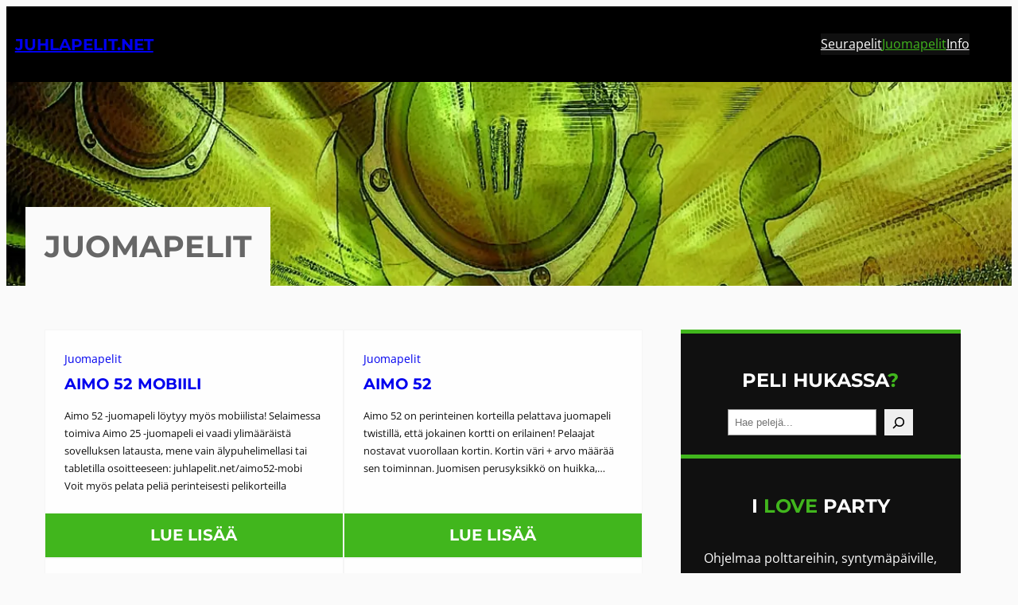

--- FILE ---
content_type: text/html; charset=UTF-8
request_url: https://juhlapelit.net/kategoria/juomapelit/
body_size: 15585
content:
<!DOCTYPE html>
<html dir="ltr" lang="fi" prefix="og: https://ogp.me/ns#">
<head>
	<meta charset="UTF-8" />
	<meta name="viewport" content="width=device-width, initial-scale=1" />

		<!-- All in One SEO 4.8.7 - aioseo.com -->
		<title>Juomapelit | Juhlapelit.net</title>
	<meta name="robots" content="max-image-preview:large" />
	<link rel="canonical" href="https://juhlapelit.net/kategoria/juomapelit/" />
	<link rel="next" href="https://juhlapelit.net/kategoria/juomapelit/page/2/" />
	<meta name="generator" content="All in One SEO (AIOSEO) 4.8.7" />
		<script type="application/ld+json" class="aioseo-schema">
			{"@context":"https:\/\/schema.org","@graph":[{"@type":"BreadcrumbList","@id":"https:\/\/juhlapelit.net\/kategoria\/juomapelit\/#breadcrumblist","itemListElement":[{"@type":"ListItem","@id":"https:\/\/juhlapelit.net#listItem","position":1,"name":"Home","item":"https:\/\/juhlapelit.net","nextItem":{"@type":"ListItem","@id":"https:\/\/juhlapelit.net\/kategoria\/juomapelit\/#listItem","name":"Juomapelit"}},{"@type":"ListItem","@id":"https:\/\/juhlapelit.net\/kategoria\/juomapelit\/#listItem","position":2,"name":"Juomapelit","previousItem":{"@type":"ListItem","@id":"https:\/\/juhlapelit.net#listItem","name":"Home"}}]},{"@type":"CollectionPage","@id":"https:\/\/juhlapelit.net\/kategoria\/juomapelit\/#collectionpage","url":"https:\/\/juhlapelit.net\/kategoria\/juomapelit\/","name":"Juomapelit | Juhlapelit.net","inLanguage":"fi","isPartOf":{"@id":"https:\/\/juhlapelit.net\/#website"},"breadcrumb":{"@id":"https:\/\/juhlapelit.net\/kategoria\/juomapelit\/#breadcrumblist"}},{"@type":"Organization","@id":"https:\/\/juhlapelit.net\/#organization","name":"Juhlapelit.net","description":"Kaikki ideat juhliisi yhdest\u00e4 paikkaa!","url":"https:\/\/juhlapelit.net\/"},{"@type":"WebSite","@id":"https:\/\/juhlapelit.net\/#website","url":"https:\/\/juhlapelit.net\/","name":"Juhlapelit.net","description":"Kaikki ideat juhliisi yhdest\u00e4 paikkaa!","inLanguage":"fi","publisher":{"@id":"https:\/\/juhlapelit.net\/#organization"}}]}
		</script>
		<!-- All in One SEO -->

<!-- Speed of this site is optimised by WP Performance Score Booster plugin v2.2.3 - https://dipakgajjar.com/wp-performance-score-booster/ -->

<link rel="alternate" type="application/rss+xml" title="Juhlapelit.net &raquo; syöte" href="https://juhlapelit.net/feed/" />
<link rel="alternate" type="application/rss+xml" title="Juhlapelit.net &raquo; Juomapelit kategorian RSS-syöte" href="https://juhlapelit.net/kategoria/juomapelit/feed/" />
<style id='wp-block-site-title-inline-css'>
:root :where(.wp-block-site-title a){color:inherit}
</style>
<style id='wp-block-group-inline-css'>
.wp-block-group{box-sizing:border-box}:where(.wp-block-group.wp-block-group-is-layout-constrained){position:relative}
</style>
<style id='wp-block-navigation-link-inline-css'>
.wp-block-navigation .wp-block-navigation-item__label{overflow-wrap:break-word}.wp-block-navigation .wp-block-navigation-item__description{display:none}.link-ui-tools{border-top:1px solid #f0f0f0;padding:8px}.link-ui-block-inserter{padding-top:8px}.link-ui-block-inserter__back{margin-left:8px;text-transform:uppercase}
</style>
<link rel='stylesheet' id='wp-block-navigation-css' href='https://juhlapelit.net/wp-includes/blocks/navigation/style.min.css?ver=6.6.4' media='all' />
<style id='wp-block-query-title-inline-css'>
.wp-block-query-title{box-sizing:border-box}
</style>
<link rel='stylesheet' id='wp-block-cover-css' href='https://juhlapelit.net/wp-includes/blocks/cover/style.min.css?ver=6.6.4' media='all' />
<style id='wp-block-post-terms-inline-css'>
.wp-block-post-terms{box-sizing:border-box}.wp-block-post-terms .wp-block-post-terms__separator{white-space:pre-wrap}
</style>
<style id='wp-block-post-title-inline-css'>
.wp-block-post-title{box-sizing:border-box;word-break:break-word}.wp-block-post-title a{display:inline-block}
</style>
<style id='wp-block-post-excerpt-inline-css'>
:where(.wp-block-post-excerpt){margin-bottom:var(--wp--style--block-gap);margin-top:var(--wp--style--block-gap)}.wp-block-post-excerpt__excerpt{margin-bottom:0;margin-top:0}.wp-block-post-excerpt__more-text{margin-bottom:0;margin-top:var(--wp--style--block-gap)}.wp-block-post-excerpt__more-link{display:inline-block}
</style>
<style id='wp-block-read-more-inline-css'>
.wp-block-read-more{display:block;width:-moz-fit-content;width:fit-content}.wp-block-read-more:where(:not([style*=text-decoration])){text-decoration:none}.wp-block-read-more:where(:not([style*=text-decoration])):active,.wp-block-read-more:where(:not([style*=text-decoration])):focus{text-decoration:none}
</style>
<style id='wp-block-post-template-inline-css'>
.wp-block-post-template{list-style:none;margin-bottom:0;margin-top:0;max-width:100%;padding:0}.wp-block-post-template.is-flex-container{display:flex;flex-direction:row;flex-wrap:wrap;gap:1.25em}.wp-block-post-template.is-flex-container>li{margin:0;width:100%}@media (min-width:600px){.wp-block-post-template.is-flex-container.is-flex-container.columns-2>li{width:calc(50% - .625em)}.wp-block-post-template.is-flex-container.is-flex-container.columns-3>li{width:calc(33.33333% - .83333em)}.wp-block-post-template.is-flex-container.is-flex-container.columns-4>li{width:calc(25% - .9375em)}.wp-block-post-template.is-flex-container.is-flex-container.columns-5>li{width:calc(20% - 1em)}.wp-block-post-template.is-flex-container.is-flex-container.columns-6>li{width:calc(16.66667% - 1.04167em)}}@media (max-width:600px){.wp-block-post-template-is-layout-grid.wp-block-post-template-is-layout-grid.wp-block-post-template-is-layout-grid.wp-block-post-template-is-layout-grid{grid-template-columns:1fr}}.wp-block-post-template-is-layout-constrained>li>.alignright,.wp-block-post-template-is-layout-flow>li>.alignright{float:right;margin-inline-end:0;margin-inline-start:2em}.wp-block-post-template-is-layout-constrained>li>.alignleft,.wp-block-post-template-is-layout-flow>li>.alignleft{float:left;margin-inline-end:2em;margin-inline-start:0}.wp-block-post-template-is-layout-constrained>li>.aligncenter,.wp-block-post-template-is-layout-flow>li>.aligncenter{margin-inline-end:auto;margin-inline-start:auto}
</style>
<style id='wp-block-query-pagination-inline-css'>
.wp-block-query-pagination>.wp-block-query-pagination-next,.wp-block-query-pagination>.wp-block-query-pagination-numbers,.wp-block-query-pagination>.wp-block-query-pagination-previous{margin-bottom:.5em;margin-right:.5em}.wp-block-query-pagination>.wp-block-query-pagination-next:last-child,.wp-block-query-pagination>.wp-block-query-pagination-numbers:last-child,.wp-block-query-pagination>.wp-block-query-pagination-previous:last-child{margin-right:0}.wp-block-query-pagination.is-content-justification-space-between>.wp-block-query-pagination-next:last-of-type{margin-inline-start:auto}.wp-block-query-pagination.is-content-justification-space-between>.wp-block-query-pagination-previous:first-child{margin-inline-end:auto}.wp-block-query-pagination .wp-block-query-pagination-previous-arrow{display:inline-block;margin-right:1ch}.wp-block-query-pagination .wp-block-query-pagination-previous-arrow:not(.is-arrow-chevron){transform:scaleX(1)}.wp-block-query-pagination .wp-block-query-pagination-next-arrow{display:inline-block;margin-left:1ch}.wp-block-query-pagination .wp-block-query-pagination-next-arrow:not(.is-arrow-chevron){transform:scaleX(1)}.wp-block-query-pagination.aligncenter{justify-content:center}
</style>
<style id='wp-block-heading-inline-css'>
h1.has-background,h2.has-background,h3.has-background,h4.has-background,h5.has-background,h6.has-background{padding:1.25em 2.375em}h1.has-text-align-left[style*=writing-mode]:where([style*=vertical-lr]),h1.has-text-align-right[style*=writing-mode]:where([style*=vertical-rl]),h2.has-text-align-left[style*=writing-mode]:where([style*=vertical-lr]),h2.has-text-align-right[style*=writing-mode]:where([style*=vertical-rl]),h3.has-text-align-left[style*=writing-mode]:where([style*=vertical-lr]),h3.has-text-align-right[style*=writing-mode]:where([style*=vertical-rl]),h4.has-text-align-left[style*=writing-mode]:where([style*=vertical-lr]),h4.has-text-align-right[style*=writing-mode]:where([style*=vertical-rl]),h5.has-text-align-left[style*=writing-mode]:where([style*=vertical-lr]),h5.has-text-align-right[style*=writing-mode]:where([style*=vertical-rl]),h6.has-text-align-left[style*=writing-mode]:where([style*=vertical-lr]),h6.has-text-align-right[style*=writing-mode]:where([style*=vertical-rl]){rotate:180deg}
</style>
<style id='wp-block-search-inline-css'>
.wp-block-search__button{margin-left:10px;word-break:normal}.wp-block-search__button.has-icon{line-height:0}.wp-block-search__button svg{height:1.25em;min-height:24px;min-width:24px;width:1.25em;fill:currentColor;vertical-align:text-bottom}:where(.wp-block-search__button){border:1px solid #ccc;padding:6px 10px}.wp-block-search__inside-wrapper{display:flex;flex:auto;flex-wrap:nowrap;max-width:100%}.wp-block-search__label{width:100%}.wp-block-search__input{appearance:none;border:1px solid #949494;flex-grow:1;margin-left:0;margin-right:0;min-width:3rem;padding:8px;text-decoration:unset!important}.wp-block-search.wp-block-search__button-only .wp-block-search__button{flex-shrink:0;margin-left:0;max-width:100%}.wp-block-search.wp-block-search__button-only .wp-block-search__button[aria-expanded=true]{max-width:calc(100% - 100px)}.wp-block-search.wp-block-search__button-only .wp-block-search__inside-wrapper{min-width:0!important;transition-property:width}.wp-block-search.wp-block-search__button-only .wp-block-search__input{flex-basis:100%;transition-duration:.3s}.wp-block-search.wp-block-search__button-only.wp-block-search__searchfield-hidden,.wp-block-search.wp-block-search__button-only.wp-block-search__searchfield-hidden .wp-block-search__inside-wrapper{overflow:hidden}.wp-block-search.wp-block-search__button-only.wp-block-search__searchfield-hidden .wp-block-search__input{border-left-width:0!important;border-right-width:0!important;flex-basis:0;flex-grow:0;margin:0;min-width:0!important;padding-left:0!important;padding-right:0!important;width:0!important}:where(.wp-block-search__input){font-family:inherit;font-size:inherit;font-style:inherit;font-weight:inherit;letter-spacing:inherit;line-height:inherit;text-transform:inherit}:where(.wp-block-search__button-inside .wp-block-search__inside-wrapper){border:1px solid #949494;box-sizing:border-box;padding:4px}:where(.wp-block-search__button-inside .wp-block-search__inside-wrapper) .wp-block-search__input{border:none;border-radius:0;padding:0 4px}:where(.wp-block-search__button-inside .wp-block-search__inside-wrapper) .wp-block-search__input:focus{outline:none}:where(.wp-block-search__button-inside .wp-block-search__inside-wrapper) :where(.wp-block-search__button){padding:4px 8px}.wp-block-search.aligncenter .wp-block-search__inside-wrapper{margin:auto}.wp-block[data-align=right] .wp-block-search.wp-block-search__button-only .wp-block-search__inside-wrapper{float:right}
</style>
<style id='wp-block-paragraph-inline-css'>
.is-small-text{font-size:.875em}.is-regular-text{font-size:1em}.is-large-text{font-size:2.25em}.is-larger-text{font-size:3em}.has-drop-cap:not(:focus):first-letter{float:left;font-size:8.4em;font-style:normal;font-weight:100;line-height:.68;margin:.05em .1em 0 0;text-transform:uppercase}body.rtl .has-drop-cap:not(:focus):first-letter{float:none;margin-left:.1em}p.has-drop-cap.has-background{overflow:hidden}:root :where(p.has-background){padding:1.25em 2.375em}:where(p.has-text-color:not(.has-link-color)) a{color:inherit}p.has-text-align-left[style*="writing-mode:vertical-lr"],p.has-text-align-right[style*="writing-mode:vertical-rl"]{rotate:180deg}
</style>
<style id='wp-block-tag-cloud-inline-css'>
.wp-block-tag-cloud{box-sizing:border-box}.wp-block-tag-cloud.aligncenter{justify-content:center;text-align:center}.wp-block-tag-cloud.alignfull{padding-left:1em;padding-right:1em}.wp-block-tag-cloud a{display:inline-block;margin-right:5px}.wp-block-tag-cloud span{display:inline-block;margin-left:5px;text-decoration:none}:root :where(.wp-block-tag-cloud.is-style-outline){display:flex;flex-wrap:wrap;gap:1ch}:root :where(.wp-block-tag-cloud.is-style-outline a){border:1px solid;font-size:unset!important;margin-right:0;padding:1ch 2ch;text-decoration:none!important}
</style>
<style id='wp-block-columns-inline-css'>
.wp-block-columns{align-items:normal!important;box-sizing:border-box;display:flex;flex-wrap:wrap!important}@media (min-width:782px){.wp-block-columns{flex-wrap:nowrap!important}}.wp-block-columns.are-vertically-aligned-top{align-items:flex-start}.wp-block-columns.are-vertically-aligned-center{align-items:center}.wp-block-columns.are-vertically-aligned-bottom{align-items:flex-end}@media (max-width:781px){.wp-block-columns:not(.is-not-stacked-on-mobile)>.wp-block-column{flex-basis:100%!important}}@media (min-width:782px){.wp-block-columns:not(.is-not-stacked-on-mobile)>.wp-block-column{flex-basis:0;flex-grow:1}.wp-block-columns:not(.is-not-stacked-on-mobile)>.wp-block-column[style*=flex-basis]{flex-grow:0}}.wp-block-columns.is-not-stacked-on-mobile{flex-wrap:nowrap!important}.wp-block-columns.is-not-stacked-on-mobile>.wp-block-column{flex-basis:0;flex-grow:1}.wp-block-columns.is-not-stacked-on-mobile>.wp-block-column[style*=flex-basis]{flex-grow:0}:where(.wp-block-columns){margin-bottom:1.75em}:where(.wp-block-columns.has-background){padding:1.25em 2.375em}.wp-block-column{flex-grow:1;min-width:0;overflow-wrap:break-word;word-break:break-word}.wp-block-column.is-vertically-aligned-top{align-self:flex-start}.wp-block-column.is-vertically-aligned-center{align-self:center}.wp-block-column.is-vertically-aligned-bottom{align-self:flex-end}.wp-block-column.is-vertically-aligned-stretch{align-self:stretch}.wp-block-column.is-vertically-aligned-bottom,.wp-block-column.is-vertically-aligned-center,.wp-block-column.is-vertically-aligned-top{width:100%}
</style>
<style id='wp-block-library-inline-css'>
:root{--wp-admin-theme-color:#007cba;--wp-admin-theme-color--rgb:0,124,186;--wp-admin-theme-color-darker-10:#006ba1;--wp-admin-theme-color-darker-10--rgb:0,107,161;--wp-admin-theme-color-darker-20:#005a87;--wp-admin-theme-color-darker-20--rgb:0,90,135;--wp-admin-border-width-focus:2px;--wp-block-synced-color:#7a00df;--wp-block-synced-color--rgb:122,0,223;--wp-bound-block-color:var(--wp-block-synced-color)}@media (min-resolution:192dpi){:root{--wp-admin-border-width-focus:1.5px}}.wp-element-button{cursor:pointer}:root{--wp--preset--font-size--normal:16px;--wp--preset--font-size--huge:42px}:root .has-very-light-gray-background-color{background-color:#eee}:root .has-very-dark-gray-background-color{background-color:#313131}:root .has-very-light-gray-color{color:#eee}:root .has-very-dark-gray-color{color:#313131}:root .has-vivid-green-cyan-to-vivid-cyan-blue-gradient-background{background:linear-gradient(135deg,#00d084,#0693e3)}:root .has-purple-crush-gradient-background{background:linear-gradient(135deg,#34e2e4,#4721fb 50%,#ab1dfe)}:root .has-hazy-dawn-gradient-background{background:linear-gradient(135deg,#faaca8,#dad0ec)}:root .has-subdued-olive-gradient-background{background:linear-gradient(135deg,#fafae1,#67a671)}:root .has-atomic-cream-gradient-background{background:linear-gradient(135deg,#fdd79a,#004a59)}:root .has-nightshade-gradient-background{background:linear-gradient(135deg,#330968,#31cdcf)}:root .has-midnight-gradient-background{background:linear-gradient(135deg,#020381,#2874fc)}.has-regular-font-size{font-size:1em}.has-larger-font-size{font-size:2.625em}.has-normal-font-size{font-size:var(--wp--preset--font-size--normal)}.has-huge-font-size{font-size:var(--wp--preset--font-size--huge)}.has-text-align-center{text-align:center}.has-text-align-left{text-align:left}.has-text-align-right{text-align:right}#end-resizable-editor-section{display:none}.aligncenter{clear:both}.items-justified-left{justify-content:flex-start}.items-justified-center{justify-content:center}.items-justified-right{justify-content:flex-end}.items-justified-space-between{justify-content:space-between}.screen-reader-text{border:0;clip:rect(1px,1px,1px,1px);clip-path:inset(50%);height:1px;margin:-1px;overflow:hidden;padding:0;position:absolute;width:1px;word-wrap:normal!important}.screen-reader-text:focus{background-color:#ddd;clip:auto!important;clip-path:none;color:#444;display:block;font-size:1em;height:auto;left:5px;line-height:normal;padding:15px 23px 14px;text-decoration:none;top:5px;width:auto;z-index:100000}html :where(.has-border-color){border-style:solid}html :where([style*=border-top-color]){border-top-style:solid}html :where([style*=border-right-color]){border-right-style:solid}html :where([style*=border-bottom-color]){border-bottom-style:solid}html :where([style*=border-left-color]){border-left-style:solid}html :where([style*=border-width]){border-style:solid}html :where([style*=border-top-width]){border-top-style:solid}html :where([style*=border-right-width]){border-right-style:solid}html :where([style*=border-bottom-width]){border-bottom-style:solid}html :where([style*=border-left-width]){border-left-style:solid}html :where(img[class*=wp-image-]){height:auto;max-width:100%}:where(figure){margin:0 0 1em}html :where(.is-position-sticky){--wp-admin--admin-bar--position-offset:var(--wp-admin--admin-bar--height,0px)}@media screen and (max-width:600px){html :where(.is-position-sticky){--wp-admin--admin-bar--position-offset:0px}}
</style>
<style id='global-styles-inline-css'>
:root{--wp--preset--aspect-ratio--square: 1;--wp--preset--aspect-ratio--4-3: 4/3;--wp--preset--aspect-ratio--3-4: 3/4;--wp--preset--aspect-ratio--3-2: 3/2;--wp--preset--aspect-ratio--2-3: 2/3;--wp--preset--aspect-ratio--16-9: 16/9;--wp--preset--aspect-ratio--9-16: 9/16;--wp--preset--color--black: #000000;--wp--preset--color--cyan-bluish-gray: #abb8c3;--wp--preset--color--white: #ffffff;--wp--preset--color--pale-pink: #f78da7;--wp--preset--color--vivid-red: #cf2e2e;--wp--preset--color--luminous-vivid-orange: #ff6900;--wp--preset--color--luminous-vivid-amber: #fcb900;--wp--preset--color--light-green-cyan: #7bdcb5;--wp--preset--color--vivid-green-cyan: #00d084;--wp--preset--color--pale-cyan-blue: #8ed1fc;--wp--preset--color--vivid-cyan-blue: #0693e3;--wp--preset--color--vivid-purple: #9b51e0;--wp--preset--color--base: #101010;--wp--preset--color--contrast: #fefefe;--wp--preset--color--primary: #41b61d;--wp--preset--color--secondary: #666666;--wp--preset--gradient--vivid-cyan-blue-to-vivid-purple: linear-gradient(135deg,rgba(6,147,227,1) 0%,rgb(155,81,224) 100%);--wp--preset--gradient--light-green-cyan-to-vivid-green-cyan: linear-gradient(135deg,rgb(122,220,180) 0%,rgb(0,208,130) 100%);--wp--preset--gradient--luminous-vivid-amber-to-luminous-vivid-orange: linear-gradient(135deg,rgba(252,185,0,1) 0%,rgba(255,105,0,1) 100%);--wp--preset--gradient--luminous-vivid-orange-to-vivid-red: linear-gradient(135deg,rgba(255,105,0,1) 0%,rgb(207,46,46) 100%);--wp--preset--gradient--very-light-gray-to-cyan-bluish-gray: linear-gradient(135deg,rgb(238,238,238) 0%,rgb(169,184,195) 100%);--wp--preset--gradient--cool-to-warm-spectrum: linear-gradient(135deg,rgb(74,234,220) 0%,rgb(151,120,209) 20%,rgb(207,42,186) 40%,rgb(238,44,130) 60%,rgb(251,105,98) 80%,rgb(254,248,76) 100%);--wp--preset--gradient--blush-light-purple: linear-gradient(135deg,rgb(255,206,236) 0%,rgb(152,150,240) 100%);--wp--preset--gradient--blush-bordeaux: linear-gradient(135deg,rgb(254,205,165) 0%,rgb(254,45,45) 50%,rgb(107,0,62) 100%);--wp--preset--gradient--luminous-dusk: linear-gradient(135deg,rgb(255,203,112) 0%,rgb(199,81,192) 50%,rgb(65,88,208) 100%);--wp--preset--gradient--pale-ocean: linear-gradient(135deg,rgb(255,245,203) 0%,rgb(182,227,212) 50%,rgb(51,167,181) 100%);--wp--preset--gradient--electric-grass: linear-gradient(135deg,rgb(202,248,128) 0%,rgb(113,206,126) 100%);--wp--preset--gradient--midnight: linear-gradient(135deg,rgb(2,3,129) 0%,rgb(40,116,252) 100%);--wp--preset--font-size--small: 0.813rem;--wp--preset--font-size--medium: clamp(1.125rem, 1.125rem + ((1vw - 0.2rem) * 0.227), 1.25rem);--wp--preset--font-size--large: clamp(1rem, 1rem + ((1vw - 0.2rem) * 0.455), 1.25rem);--wp--preset--font-size--x-large: clamp(25.014px, 1.563rem + ((1vw - 3.2px) * 1.93), 42px);--wp--preset--font-size--normal: 1rem;--wp--preset--font-size--2-xlarge: clamp(1.25rem, 1.25rem + ((1vw - 0.2rem) * 0.909), 1.75rem);--wp--preset--font-size--3-xlarge: clamp(2rem, 2rem + ((1vw - 0.2rem) * 0.682), 2.375rem);--wp--preset--font-family--system-font: -apple-system, BlinkMacSystemFont, 'Segoe UI', Roboto, Oxygen-Sans, Ubuntu, Cantarell, 'Helvetica Neue', sans-serif;--wp--preset--font-family--base-font: "Open Sans", sans-serif;--wp--preset--font-family--heading-font: Montserrat, sans-serif;--wp--preset--spacing--20: 0.44rem;--wp--preset--spacing--30: 0.67rem;--wp--preset--spacing--40: 1rem;--wp--preset--spacing--50: 1.5rem;--wp--preset--spacing--60: 2.25rem;--wp--preset--spacing--70: 3.38rem;--wp--preset--spacing--80: 5.06rem;--wp--preset--shadow--natural: 6px 6px 9px rgba(0, 0, 0, 0.2);--wp--preset--shadow--deep: 12px 12px 50px rgba(0, 0, 0, 0.4);--wp--preset--shadow--sharp: 6px 6px 0px rgba(0, 0, 0, 0.2);--wp--preset--shadow--outlined: 6px 6px 0px -3px rgba(255, 255, 255, 1), 6px 6px rgba(0, 0, 0, 1);--wp--preset--shadow--crisp: 6px 6px 0px rgba(0, 0, 0, 1);}:root { --wp--style--global--content-size: 720px;--wp--style--global--wide-size: 1200px; }:where(body) { margin: 0; }.wp-site-blocks { padding-top: var(--wp--style--root--padding-top); padding-bottom: var(--wp--style--root--padding-bottom); }.has-global-padding { padding-right: var(--wp--style--root--padding-right); padding-left: var(--wp--style--root--padding-left); }.has-global-padding > .alignfull { margin-right: calc(var(--wp--style--root--padding-right) * -1); margin-left: calc(var(--wp--style--root--padding-left) * -1); }.has-global-padding :where(:not(.alignfull.is-layout-flow) > .has-global-padding:not(.wp-block-block, .alignfull)) { padding-right: 0; padding-left: 0; }.has-global-padding :where(:not(.alignfull.is-layout-flow) > .has-global-padding:not(.wp-block-block, .alignfull)) > .alignfull { margin-left: 0; margin-right: 0; }.wp-site-blocks > .alignleft { float: left; margin-right: 2em; }.wp-site-blocks > .alignright { float: right; margin-left: 2em; }.wp-site-blocks > .aligncenter { justify-content: center; margin-left: auto; margin-right: auto; }:where(.wp-site-blocks) > * { margin-block-start: 1.5rem; margin-block-end: 0; }:where(.wp-site-blocks) > :first-child { margin-block-start: 0; }:where(.wp-site-blocks) > :last-child { margin-block-end: 0; }:root { --wp--style--block-gap: 1.5rem; }:root :where(.is-layout-flow) > :first-child{margin-block-start: 0;}:root :where(.is-layout-flow) > :last-child{margin-block-end: 0;}:root :where(.is-layout-flow) > *{margin-block-start: 1.5rem;margin-block-end: 0;}:root :where(.is-layout-constrained) > :first-child{margin-block-start: 0;}:root :where(.is-layout-constrained) > :last-child{margin-block-end: 0;}:root :where(.is-layout-constrained) > *{margin-block-start: 1.5rem;margin-block-end: 0;}:root :where(.is-layout-flex){gap: 1.5rem;}:root :where(.is-layout-grid){gap: 1.5rem;}.is-layout-flow > .alignleft{float: left;margin-inline-start: 0;margin-inline-end: 2em;}.is-layout-flow > .alignright{float: right;margin-inline-start: 2em;margin-inline-end: 0;}.is-layout-flow > .aligncenter{margin-left: auto !important;margin-right: auto !important;}.is-layout-constrained > .alignleft{float: left;margin-inline-start: 0;margin-inline-end: 2em;}.is-layout-constrained > .alignright{float: right;margin-inline-start: 2em;margin-inline-end: 0;}.is-layout-constrained > .aligncenter{margin-left: auto !important;margin-right: auto !important;}.is-layout-constrained > :where(:not(.alignleft):not(.alignright):not(.alignfull)){max-width: var(--wp--style--global--content-size);margin-left: auto !important;margin-right: auto !important;}.is-layout-constrained > .alignwide{max-width: var(--wp--style--global--wide-size);}body .is-layout-flex{display: flex;}.is-layout-flex{flex-wrap: wrap;align-items: center;}.is-layout-flex > :is(*, div){margin: 0;}body .is-layout-grid{display: grid;}.is-layout-grid > :is(*, div){margin: 0;}body{background-color: #fafafa;color: var(--wp--preset--color--base);font-family: var(--wp--preset--font-family--base-font);line-height: 1.7;--wp--style--root--padding-top: 0px;--wp--style--root--padding-right: 1.5rem;--wp--style--root--padding-bottom: 0px;--wp--style--root--padding-left: 1.5rem;}a:where(:not(.wp-element-button)){color: var(--wp--preset--color--secondary);text-decoration: underline;}:root :where(a:where(:not(.wp-element-button)):hover){color: var(--wp--preset--color--primary);}h1, h2, h3, h4, h5, h6{color: var(--wp--preset--color--secondary);font-family: var(--wp--preset--font-family--heading-font);line-height: 1.35;text-transform: uppercase;}:root :where(.wp-element-button, .wp-block-button__link){background-color: var(--wp--preset--color--primary);border-width: 0;color: var(--wp--preset--color--contrast);font-family: var(--wp--preset--font-family--heading-font);font-size: inherit;letter-spacing: 0.016em;line-height: inherit;padding: calc(0.667em + 2px) calc(1.333em + 2px);text-decoration: none;text-transform: uppercase;}:root :where(.wp-element-caption, .wp-block-audio figcaption, .wp-block-embed figcaption, .wp-block-gallery figcaption, .wp-block-image figcaption, .wp-block-table figcaption, .wp-block-video figcaption){color: var(--wp--preset--color--secondary);}.has-black-color{color: var(--wp--preset--color--black) !important;}.has-cyan-bluish-gray-color{color: var(--wp--preset--color--cyan-bluish-gray) !important;}.has-white-color{color: var(--wp--preset--color--white) !important;}.has-pale-pink-color{color: var(--wp--preset--color--pale-pink) !important;}.has-vivid-red-color{color: var(--wp--preset--color--vivid-red) !important;}.has-luminous-vivid-orange-color{color: var(--wp--preset--color--luminous-vivid-orange) !important;}.has-luminous-vivid-amber-color{color: var(--wp--preset--color--luminous-vivid-amber) !important;}.has-light-green-cyan-color{color: var(--wp--preset--color--light-green-cyan) !important;}.has-vivid-green-cyan-color{color: var(--wp--preset--color--vivid-green-cyan) !important;}.has-pale-cyan-blue-color{color: var(--wp--preset--color--pale-cyan-blue) !important;}.has-vivid-cyan-blue-color{color: var(--wp--preset--color--vivid-cyan-blue) !important;}.has-vivid-purple-color{color: var(--wp--preset--color--vivid-purple) !important;}.has-base-color{color: var(--wp--preset--color--base) !important;}.has-contrast-color{color: var(--wp--preset--color--contrast) !important;}.has-primary-color{color: var(--wp--preset--color--primary) !important;}.has-secondary-color{color: var(--wp--preset--color--secondary) !important;}.has-black-background-color{background-color: var(--wp--preset--color--black) !important;}.has-cyan-bluish-gray-background-color{background-color: var(--wp--preset--color--cyan-bluish-gray) !important;}.has-white-background-color{background-color: var(--wp--preset--color--white) !important;}.has-pale-pink-background-color{background-color: var(--wp--preset--color--pale-pink) !important;}.has-vivid-red-background-color{background-color: var(--wp--preset--color--vivid-red) !important;}.has-luminous-vivid-orange-background-color{background-color: var(--wp--preset--color--luminous-vivid-orange) !important;}.has-luminous-vivid-amber-background-color{background-color: var(--wp--preset--color--luminous-vivid-amber) !important;}.has-light-green-cyan-background-color{background-color: var(--wp--preset--color--light-green-cyan) !important;}.has-vivid-green-cyan-background-color{background-color: var(--wp--preset--color--vivid-green-cyan) !important;}.has-pale-cyan-blue-background-color{background-color: var(--wp--preset--color--pale-cyan-blue) !important;}.has-vivid-cyan-blue-background-color{background-color: var(--wp--preset--color--vivid-cyan-blue) !important;}.has-vivid-purple-background-color{background-color: var(--wp--preset--color--vivid-purple) !important;}.has-base-background-color{background-color: var(--wp--preset--color--base) !important;}.has-contrast-background-color{background-color: var(--wp--preset--color--contrast) !important;}.has-primary-background-color{background-color: var(--wp--preset--color--primary) !important;}.has-secondary-background-color{background-color: var(--wp--preset--color--secondary) !important;}.has-black-border-color{border-color: var(--wp--preset--color--black) !important;}.has-cyan-bluish-gray-border-color{border-color: var(--wp--preset--color--cyan-bluish-gray) !important;}.has-white-border-color{border-color: var(--wp--preset--color--white) !important;}.has-pale-pink-border-color{border-color: var(--wp--preset--color--pale-pink) !important;}.has-vivid-red-border-color{border-color: var(--wp--preset--color--vivid-red) !important;}.has-luminous-vivid-orange-border-color{border-color: var(--wp--preset--color--luminous-vivid-orange) !important;}.has-luminous-vivid-amber-border-color{border-color: var(--wp--preset--color--luminous-vivid-amber) !important;}.has-light-green-cyan-border-color{border-color: var(--wp--preset--color--light-green-cyan) !important;}.has-vivid-green-cyan-border-color{border-color: var(--wp--preset--color--vivid-green-cyan) !important;}.has-pale-cyan-blue-border-color{border-color: var(--wp--preset--color--pale-cyan-blue) !important;}.has-vivid-cyan-blue-border-color{border-color: var(--wp--preset--color--vivid-cyan-blue) !important;}.has-vivid-purple-border-color{border-color: var(--wp--preset--color--vivid-purple) !important;}.has-base-border-color{border-color: var(--wp--preset--color--base) !important;}.has-contrast-border-color{border-color: var(--wp--preset--color--contrast) !important;}.has-primary-border-color{border-color: var(--wp--preset--color--primary) !important;}.has-secondary-border-color{border-color: var(--wp--preset--color--secondary) !important;}.has-vivid-cyan-blue-to-vivid-purple-gradient-background{background: var(--wp--preset--gradient--vivid-cyan-blue-to-vivid-purple) !important;}.has-light-green-cyan-to-vivid-green-cyan-gradient-background{background: var(--wp--preset--gradient--light-green-cyan-to-vivid-green-cyan) !important;}.has-luminous-vivid-amber-to-luminous-vivid-orange-gradient-background{background: var(--wp--preset--gradient--luminous-vivid-amber-to-luminous-vivid-orange) !important;}.has-luminous-vivid-orange-to-vivid-red-gradient-background{background: var(--wp--preset--gradient--luminous-vivid-orange-to-vivid-red) !important;}.has-very-light-gray-to-cyan-bluish-gray-gradient-background{background: var(--wp--preset--gradient--very-light-gray-to-cyan-bluish-gray) !important;}.has-cool-to-warm-spectrum-gradient-background{background: var(--wp--preset--gradient--cool-to-warm-spectrum) !important;}.has-blush-light-purple-gradient-background{background: var(--wp--preset--gradient--blush-light-purple) !important;}.has-blush-bordeaux-gradient-background{background: var(--wp--preset--gradient--blush-bordeaux) !important;}.has-luminous-dusk-gradient-background{background: var(--wp--preset--gradient--luminous-dusk) !important;}.has-pale-ocean-gradient-background{background: var(--wp--preset--gradient--pale-ocean) !important;}.has-electric-grass-gradient-background{background: var(--wp--preset--gradient--electric-grass) !important;}.has-midnight-gradient-background{background: var(--wp--preset--gradient--midnight) !important;}.has-small-font-size{font-size: var(--wp--preset--font-size--small) !important;}.has-medium-font-size{font-size: var(--wp--preset--font-size--medium) !important;}.has-large-font-size{font-size: var(--wp--preset--font-size--large) !important;}.has-x-large-font-size{font-size: var(--wp--preset--font-size--x-large) !important;}.has-normal-font-size{font-size: var(--wp--preset--font-size--normal) !important;}.has-2-xlarge-font-size{font-size: var(--wp--preset--font-size--2-xlarge) !important;}.has-3-xlarge-font-size{font-size: var(--wp--preset--font-size--3-xlarge) !important;}.has-system-font-font-family{font-family: var(--wp--preset--font-family--system-font) !important;}.has-base-font-font-family{font-family: var(--wp--preset--font-family--base-font) !important;}.has-heading-font-font-family{font-family: var(--wp--preset--font-family--heading-font) !important;}
:root :where(.wp-block-heading a:where(:not(.wp-element-button))){text-decoration: none;}
:root :where(.wp-block-navigation){text-transform: uppercase;}:root :where(.wp-block-navigation-is-layout-flow) > :first-child{margin-block-start: 0;}:root :where(.wp-block-navigation-is-layout-flow) > :last-child{margin-block-end: 0;}:root :where(.wp-block-navigation-is-layout-flow) > *{margin-block-start: var(--wp--preset--spacing--60);margin-block-end: 0;}:root :where(.wp-block-navigation-is-layout-constrained) > :first-child{margin-block-start: 0;}:root :where(.wp-block-navigation-is-layout-constrained) > :last-child{margin-block-end: 0;}:root :where(.wp-block-navigation-is-layout-constrained) > *{margin-block-start: var(--wp--preset--spacing--60);margin-block-end: 0;}:root :where(.wp-block-navigation-is-layout-flex){gap: var(--wp--preset--spacing--60);}:root :where(.wp-block-navigation-is-layout-grid){gap: var(--wp--preset--spacing--60);}
:root :where(.wp-block-post-excerpt){font-size: var(--wp--preset--font-size--normal);}
:root :where(.wp-block-post-excerpt a:where(:not(.wp-element-button))){color: var(--wp--preset--color--primary);}
:root :where(.wp-block-post-excerpt a:where(:not(.wp-element-button)):hover){color: var(--wp--preset--color--secondary);}
:root :where(.wp-block-post-title a:where(:not(.wp-element-button))){text-decoration: none;}
:root :where(.wp-block-query-pagination-next){font-size: var(--wp--preset--font-size--small);}
:root :where(.wp-block-query-pagination-numbers){font-size: var(--wp--preset--font-size--medium);}
:root :where(.wp-block-query-pagination-previous){font-size: var(--wp--preset--font-size--small);}
:root :where(.wp-block-site-title a:where(:not(.wp-element-button))){color: var(--wp--preset--color--primary);text-decoration: none;}
*, :after, :before {
    border: 0 solid;
    box-sizing: border-box;
}

.wp-block-navigation-item__content:hover,
.wp-block-navigation-item__content[aria-current]{ 
    color: var(--wp--preset--color--primary) !important;
}

.site-header {
    position: sticky;
    top: 0;
}

a {
    transition: color 0.25s ease, background-color 0.25s ease;
}


.full-width { 
    width: 100%; text-align: center;
}

a.no-underline,
.no-underline a {
    text-decoration: none !important;
}

.wp-block-tag-cloud {
    text-align: center;
}

.page-numbers {
   padding: 0.25rem;
   margin: 0.15rem;
background: var(--wp--preset--color--primary);
  color: var(--wp--preset--color--contrast);
    min-width: 2rem;
    display: inline-block;
    text-align: center;}

.page-numbers[aria-current] {
    background: var(--wp--preset--color--secondary);
}

.page-numbers.dots {
   background: none;
   color: var(--wp--preset--color--base);
}

a.has-primary-background-color:hover,
.page-numbers:not([aria-current]):not(.dots):hover {
   background: #42a324 !important;
}

.wp-block-post-template.is-layout-grid {
    max-width: 100%;
}

.ingress {
    font-size: var(--wp--preset--font-size--medium);
}

.kksr-legend {
    opacity: 0;
}

.wp-block-categories-list {
   list-style: none;
   display: flex;
    gap: 1rem;
}

iframe {
   max-width: 100%;
}

.top-10 {
    list-style: none;
    padding: 0;
    width: 100%;
    text-align: center;
    color: var(--wp--preset--color--primary);
}
.top-10 li {
    margin: 0.25rem 0;
}

.wp-block-post-navigation-link > * {
   padding: 0.25rem 0.5rem;
}

.wp-block-post-navigation-link .is-arrow-arrow {
    margin: 0;
}

.wp-block-post-navigation-link__arrow-previous {
   padding-right: 0;
}

.wp-block-post-navigation-link__arrow-next {
   padding-left: 0;
}
</style>
<style id='core-block-supports-inline-css'>
.wp-elements-25ef40eaa0cd4d4b48ebae3b9fdffd2a a:where(:not(.wp-element-button)){color:var(--wp--preset--color--contrast);}.wp-elements-25ef40eaa0cd4d4b48ebae3b9fdffd2a a:where(:not(.wp-element-button)):hover{color:var(--wp--preset--color--primary);}.wp-elements-12f1351b1391650eec7c84c19ee30e20 a:where(:not(.wp-element-button)){color:var(--wp--preset--color--white);}.wp-elements-12f1351b1391650eec7c84c19ee30e20 a:where(:not(.wp-element-button)):hover{color:var(--wp--preset--color--primary);}.wp-container-core-navigation-is-layout-1{justify-content:center;}.wp-container-core-group-is-layout-3{justify-content:space-between;}.wp-container-core-group-is-layout-4 > .alignfull{margin-right:calc(var(--wp--preset--spacing--30) * -1);margin-left:calc(var(--wp--preset--spacing--30) * -1);}.wp-elements-3f5ca7b7a70d3aa2d81b896edada347d a:where(:not(.wp-element-button)){color:var(--wp--preset--color--secondary);}.wp-container-core-group-is-layout-5{flex-wrap:nowrap;}.wp-container-core-cover-is-layout-1 > .alignfull{margin-right:calc(0px * -1);margin-left:calc(0px * -1);}.wp-elements-36c7c06f82d9d5105dcafdb9688744c8 a:where(:not(.wp-element-button)){color:var(--wp--preset--color--primary);}.wp-elements-36c7c06f82d9d5105dcafdb9688744c8 a:where(:not(.wp-element-button)):hover{color:var(--wp--preset--color--secondary);}.wp-container-core-group-is-layout-7 > .alignfull{margin-right:calc(var(--wp--preset--spacing--50) * -1);margin-left:calc(var(--wp--preset--spacing--50) * -1);}.wp-elements-7e653abe0d0f7ae5325627187c405928 a:where(:not(.wp-element-button)){color:var(--wp--preset--color--contrast);}.wp-container-core-group-is-layout-8{flex-direction:column;align-items:flex-start;justify-content:space-between;}.wp-container-core-group-is-layout-10 > .alignfull{margin-right:calc(var(--wp--preset--spacing--50) * -1);margin-left:calc(var(--wp--preset--spacing--50) * -1);}.wp-container-core-group-is-layout-11{flex-direction:column;align-items:flex-start;justify-content:space-between;}.wp-container-core-group-is-layout-13 > .alignfull{margin-right:calc(var(--wp--preset--spacing--50) * -1);margin-left:calc(var(--wp--preset--spacing--50) * -1);}.wp-container-core-group-is-layout-14{flex-direction:column;align-items:flex-start;justify-content:space-between;}.wp-container-core-group-is-layout-16 > .alignfull{margin-right:calc(var(--wp--preset--spacing--50) * -1);margin-left:calc(var(--wp--preset--spacing--50) * -1);}.wp-container-core-group-is-layout-17{flex-direction:column;align-items:flex-start;justify-content:space-between;}.wp-container-core-group-is-layout-19 > .alignfull{margin-right:calc(var(--wp--preset--spacing--50) * -1);margin-left:calc(var(--wp--preset--spacing--50) * -1);}.wp-container-core-group-is-layout-20{flex-direction:column;align-items:flex-start;justify-content:space-between;}.wp-container-core-group-is-layout-22 > .alignfull{margin-right:calc(var(--wp--preset--spacing--50) * -1);margin-left:calc(var(--wp--preset--spacing--50) * -1);}.wp-container-core-group-is-layout-23{flex-direction:column;align-items:flex-start;justify-content:space-between;}.wp-container-core-group-is-layout-25 > .alignfull{margin-right:calc(var(--wp--preset--spacing--50) * -1);margin-left:calc(var(--wp--preset--spacing--50) * -1);}.wp-container-core-group-is-layout-26{flex-direction:column;align-items:flex-start;justify-content:space-between;}.wp-container-core-group-is-layout-28 > .alignfull{margin-right:calc(var(--wp--preset--spacing--50) * -1);margin-left:calc(var(--wp--preset--spacing--50) * -1);}.wp-container-core-group-is-layout-29{flex-direction:column;align-items:flex-start;justify-content:space-between;}.wp-container-core-group-is-layout-31 > .alignfull{margin-right:calc(var(--wp--preset--spacing--50) * -1);margin-left:calc(var(--wp--preset--spacing--50) * -1);}.wp-container-core-group-is-layout-32{flex-direction:column;align-items:flex-start;justify-content:space-between;}.wp-container-core-group-is-layout-34 > .alignfull{margin-right:calc(var(--wp--preset--spacing--50) * -1);margin-left:calc(var(--wp--preset--spacing--50) * -1);}.wp-container-core-group-is-layout-35{flex-direction:column;align-items:flex-start;justify-content:space-between;}.wp-container-core-group-is-layout-37 > .alignfull{margin-right:calc(var(--wp--preset--spacing--50) * -1);margin-left:calc(var(--wp--preset--spacing--50) * -1);}.wp-container-core-group-is-layout-38{flex-direction:column;align-items:flex-start;justify-content:space-between;}.wp-container-core-group-is-layout-40 > .alignfull{margin-right:calc(var(--wp--preset--spacing--50) * -1);margin-left:calc(var(--wp--preset--spacing--50) * -1);}.wp-container-core-group-is-layout-41{flex-direction:column;align-items:flex-start;justify-content:space-between;}.wp-container-core-post-template-is-layout-1{grid-template-columns:repeat(auto-fill, minmax(min(20rem, 100%), 1fr));container-type:inline-size;}.wp-container-core-query-pagination-is-layout-1{justify-content:center;}.wp-container-core-query-is-layout-1 > :where(:not(.alignleft):not(.alignright):not(.alignfull)){margin-left:0 !important;}.wp-elements-38a66db68222c6cb277ed8fa0746b4a4 a:where(:not(.wp-element-button)){color:var(--wp--preset--color--contrast);}.wp-elements-38a66db68222c6cb277ed8fa0746b4a4 a:where(:not(.wp-element-button)):hover{color:var(--wp--preset--color--primary);}.wp-elements-38a66db68222c6cb277ed8fa0746b4a4 h1, .wp-elements-38a66db68222c6cb277ed8fa0746b4a4 h2, .wp-elements-38a66db68222c6cb277ed8fa0746b4a4 h3, .wp-elements-38a66db68222c6cb277ed8fa0746b4a4 h4, .wp-elements-38a66db68222c6cb277ed8fa0746b4a4 h5, .wp-elements-38a66db68222c6cb277ed8fa0746b4a4 h6{color:var(--wp--preset--color--contrast);}.wp-container-core-group-is-layout-43{gap:var(--wp--preset--spacing--20);flex-direction:column;align-items:center;}.wp-elements-bfa7674af217c8c4c5e12ca4c590c181 a:where(:not(.wp-element-button)){color:var(--wp--preset--color--contrast);}.wp-elements-bfa7674af217c8c4c5e12ca4c590c181 a:where(:not(.wp-element-button)):hover{color:var(--wp--preset--color--primary);}.wp-elements-bfa7674af217c8c4c5e12ca4c590c181 h1, .wp-elements-bfa7674af217c8c4c5e12ca4c590c181 h2, .wp-elements-bfa7674af217c8c4c5e12ca4c590c181 h3, .wp-elements-bfa7674af217c8c4c5e12ca4c590c181 h4, .wp-elements-bfa7674af217c8c4c5e12ca4c590c181 h5, .wp-elements-bfa7674af217c8c4c5e12ca4c590c181 h6{color:var(--wp--preset--color--contrast);}.wp-container-core-group-is-layout-44{gap:var(--wp--preset--spacing--20);flex-direction:column;align-items:center;}.wp-elements-b91cdcdc43ac011c40d79cec3a2f4500 a:where(:not(.wp-element-button)){color:var(--wp--preset--color--contrast);}.wp-elements-b91cdcdc43ac011c40d79cec3a2f4500 a:where(:not(.wp-element-button)):hover{color:var(--wp--preset--color--primary);}.wp-elements-b91cdcdc43ac011c40d79cec3a2f4500 h1, .wp-elements-b91cdcdc43ac011c40d79cec3a2f4500 h2, .wp-elements-b91cdcdc43ac011c40d79cec3a2f4500 h3, .wp-elements-b91cdcdc43ac011c40d79cec3a2f4500 h4, .wp-elements-b91cdcdc43ac011c40d79cec3a2f4500 h5, .wp-elements-b91cdcdc43ac011c40d79cec3a2f4500 h6{color:var(--wp--preset--color--contrast);}.wp-container-core-group-is-layout-45{gap:var(--wp--preset--spacing--20);flex-direction:column;align-items:center;}.wp-container-core-group-is-layout-46{flex-direction:column;align-items:center;}.wp-elements-7ceee91418611773f59b2479c756c7d7 a:where(:not(.wp-element-button)){color:var(--wp--preset--color--contrast);}.wp-elements-7ceee91418611773f59b2479c756c7d7 a:where(:not(.wp-element-button)):hover{color:var(--wp--preset--color--primary);}.wp-elements-7ceee91418611773f59b2479c756c7d7 h1, .wp-elements-7ceee91418611773f59b2479c756c7d7 h2, .wp-elements-7ceee91418611773f59b2479c756c7d7 h3, .wp-elements-7ceee91418611773f59b2479c756c7d7 h4, .wp-elements-7ceee91418611773f59b2479c756c7d7 h5, .wp-elements-7ceee91418611773f59b2479c756c7d7 h6{color:var(--wp--preset--color--contrast);}.wp-container-core-group-is-layout-47{gap:var(--wp--preset--spacing--20);flex-direction:column;align-items:center;}.wp-container-core-columns-is-layout-1{flex-wrap:nowrap;gap:2em var(--wp--preset--spacing--60);}.wp-container-core-group-is-layout-50{flex-direction:column;align-items:center;}.wp-elements-0d26667ff33bc231db8419385ee16725 a:where(:not(.wp-element-button)){color:var(--wp--preset--color--contrast);}.wp-container-core-group-is-layout-52 > .alignfull{margin-right:calc(var(--wp--preset--spacing--40) * -1);margin-left:calc(var(--wp--preset--spacing--40) * -1);}
</style>
<style id='wp-block-template-skip-link-inline-css'>

		.skip-link.screen-reader-text {
			border: 0;
			clip: rect(1px,1px,1px,1px);
			clip-path: inset(50%);
			height: 1px;
			margin: -1px;
			overflow: hidden;
			padding: 0;
			position: absolute !important;
			width: 1px;
			word-wrap: normal !important;
		}

		.skip-link.screen-reader-text:focus {
			background-color: #eee;
			clip: auto !important;
			clip-path: none;
			color: #444;
			display: block;
			font-size: 1em;
			height: auto;
			left: 5px;
			line-height: normal;
			padding: 15px 23px 14px;
			text-decoration: none;
			top: 5px;
			width: auto;
			z-index: 100000;
		}
</style>
<link rel='stylesheet' id='kk-star-ratings-css' href='https://juhlapelit.net/wp-content/plugins/kk-star-ratings/src/core/public/css/kk-star-ratings.min.css?ver=5.4.10.2' media='all' />
<link rel="https://api.w.org/" href="https://juhlapelit.net/wp-json/" /><link rel="alternate" title="JSON" type="application/json" href="https://juhlapelit.net/wp-json/wp/v2/categories/2" /><link rel="EditURI" type="application/rsd+xml" title="RSD" href="https://juhlapelit.net/xmlrpc.php?rsd" />
<meta name="generator" content="WordPress 6.6.4" />
<link rel="shortcut icon" href="https://juhlapelit.net/wp-content/themes/juhlapelit-2024/assets/img/favicon.ico" type="image/x-icon"><link rel="icon" href="https://juhlapelit.net/wp-content/themes/juhlapelit-2024/assets/img/favicon.ico" type="image/x-icon"><script async src="https://pagead2.googlesyndication.com/pagead/js/adsbygoogle.js?client=ca-pub-2583081348428261"
    crossorigin="anonymous"></script><script id="wp-load-polyfill-importmap">
( HTMLScriptElement.supports && HTMLScriptElement.supports("importmap") ) || document.write( '<script src="https://juhlapelit.net/wp-includes/js/dist/vendor/wp-polyfill-importmap.min.js?ver=1.8.2"></scr' + 'ipt>' );
</script>
<script type="importmap" id="wp-importmap">
{"imports":{"@wordpress\/interactivity":"https:\/\/juhlapelit.net\/wp-includes\/js\/dist\/interactivity.min.js?ver=6.6.4"}}
</script>
<script type="module" src="https://juhlapelit.net/wp-includes/blocks/navigation/view.min.js?ver=6.6.4" id="@wordpress/block-library/navigation-js-module"></script>
<link rel="modulepreload" href="https://juhlapelit.net/wp-includes/js/dist/interactivity.min.js?ver=6.6.4" id="@wordpress/interactivity-js-modulepreload"><style id='wp-fonts-local'>
@font-face{font-family:"Open Sans";font-style:normal;font-weight:400;font-display:swap;src:url('https://juhlapelit.net/wp-content/themes/juhlapelit-2024/assets/fonts/memSYaGs126MiZpBA-UvWbX2vVnXBbObj2OVZyOOSr4dVJWUgsjZ0C4iY1M2xLER.woff2') format('woff2');}
@font-face{font-family:"Open Sans";font-style:normal;font-weight:700;font-display:swap;src:url('https://juhlapelit.net/wp-content/themes/juhlapelit-2024/assets/fonts/memSYaGs126MiZpBA-UvWbX2vVnXBbObj2OVZyOOSr4dVJWUgsg-1y4iY1M2xLER.woff2') format('woff2');}
@font-face{font-family:Montserrat;font-style:normal;font-weight:700;font-display:swap;src:url('https://juhlapelit.net/wp-content/themes/juhlapelit-2024/assets/fonts/JTUHjIg1_i6t8kCHKm4532VJOt5-QNFgpCuM70w7Y3tcoqK5.woff2') format('woff2');}
</style>
</head>

<body class="archive category category-juomapelit category-2 wp-embed-responsive">

<div class="wp-site-blocks"><header class="wp-block-template-part">
<div class="wp-block-group alignfull has-background-color has-contrast-color has-black-background-color has-text-color has-background has-link-color wp-elements-25ef40eaa0cd4d4b48ebae3b9fdffd2a has-global-padding is-layout-constrained wp-container-core-group-is-layout-4 wp-block-group-is-layout-constrained" style="padding-top:var(--wp--preset--spacing--30);padding-right:var(--wp--preset--spacing--30);padding-bottom:var(--wp--preset--spacing--30);padding-left:var(--wp--preset--spacing--30)">
<div class="wp-block-group alignwide is-content-justification-space-between is-layout-flex wp-container-core-group-is-layout-3 wp-block-group-is-layout-flex">
<div class="wp-block-group is-layout-flex wp-block-group-is-layout-flex"><p style="text-transform:uppercase;" class="has-link-color wp-elements-12f1351b1391650eec7c84c19ee30e20 wp-block-site-title has-large-font-size has-heading-font-font-family"><a href="https://juhlapelit.net" target="_self" rel="home">Juhlapelit.net</a></p></div>



<div class="wp-block-group is-layout-flex wp-block-group-is-layout-flex"><nav class="is-responsive items-justified-center wp-block-navigation is-content-justification-center is-layout-flex wp-container-core-navigation-is-layout-1 wp-block-navigation-is-layout-flex" aria-label="Valikko: Ylätunniste" 
		 data-wp-interactive="core/navigation" data-wp-context='{"overlayOpenedBy":{"click":false,"hover":false,"focus":false},"type":"overlay","roleAttribute":"","ariaLabel":"Valikko"}'><button aria-haspopup="dialog" aria-label="Avaa valikko" class="wp-block-navigation__responsive-container-open " 
				data-wp-on-async--click="actions.openMenuOnClick"
				data-wp-on--keydown="actions.handleMenuKeydown"
			><svg width="24" height="24" xmlns="http://www.w3.org/2000/svg" viewBox="0 0 24 24" aria-hidden="true" focusable="false"><rect x="4" y="7.5" width="16" height="1.5" /><rect x="4" y="15" width="16" height="1.5" /></svg></button>
				<div class="wp-block-navigation__responsive-container  has-text-color has-contrast-color has-background has-base-background-color"  id="modal-1" 
				data-wp-class--has-modal-open="state.isMenuOpen"
				data-wp-class--is-menu-open="state.isMenuOpen"
				data-wp-watch="callbacks.initMenu"
				data-wp-on--keydown="actions.handleMenuKeydown"
				data-wp-on-async--focusout="actions.handleMenuFocusout"
				tabindex="-1"
			>
					<div class="wp-block-navigation__responsive-close" tabindex="-1">
						<div class="wp-block-navigation__responsive-dialog" 
				data-wp-bind--aria-modal="state.ariaModal"
				data-wp-bind--aria-label="state.ariaLabel"
				data-wp-bind--role="state.roleAttribute"
			>
							<button aria-label="Sulje valikko" class="wp-block-navigation__responsive-container-close" 
				data-wp-on-async--click="actions.closeMenuOnClick"
			><svg xmlns="http://www.w3.org/2000/svg" viewBox="0 0 24 24" width="24" height="24" aria-hidden="true" focusable="false"><path d="M13 11.8l6.1-6.3-1-1-6.1 6.2-6.1-6.2-1 1 6.1 6.3-6.5 6.7 1 1 6.5-6.6 6.5 6.6 1-1z"></path></svg></button>
							<div class="wp-block-navigation__responsive-container-content" 
				data-wp-watch="callbacks.focusFirstElement"
			 id="modal-1-content">
								<ul class="wp-block-navigation__container is-responsive items-justified-center wp-block-navigation"><li class=" wp-block-navigation-item wp-block-navigation-link"><a class="wp-block-navigation-item__content"  href="https://juhlapelit.net/kategoria/seurapelit/"><span class="wp-block-navigation-item__label">Seurapelit</span></a></li><li class=" wp-block-navigation-item current-menu-item wp-block-navigation-link"><a class="wp-block-navigation-item__content"  href="https://juhlapelit.net/kategoria/juomapelit/" aria-current="page"><span class="wp-block-navigation-item__label">Juomapelit</span></a></li><li class=" wp-block-navigation-item wp-block-navigation-link"><a class="wp-block-navigation-item__content"  href="https://juhlapelit.net/info/"><span class="wp-block-navigation-item__label">Info</span></a></li></ul>
							</div>
						</div>
					</div>
				</div></nav></div>
</div>
</div>
</header>


<div class="wp-block-cover has-parallax has-custom-content-position is-position-bottom-center" style="margin-top:0;margin-bottom:0;padding-top:var(--wp--preset--spacing--80);padding-right:0;padding-bottom:0;padding-left:0;min-height:16rem;aspect-ratio:unset;"><span aria-hidden="true" class="wp-block-cover__background has-background-dim-0 has-background-dim" style="background-color:#667c21"></span><div class="wp-block-cover__image-background  has-parallax" style="background-position:50% 50%;background-image:url(https://juhlapelit.net/wp-content/uploads/2024/08/bg-lg.webp)"></div><div class="wp-block-cover__inner-container has-global-padding is-layout-constrained wp-container-core-cover-is-layout-1 wp-block-cover-is-layout-constrained">
<div class="wp-block-group alignwide is-nowrap is-layout-flex wp-container-core-group-is-layout-5 wp-block-group-is-layout-flex"><h1 style="background-color:#fafafa; padding-top:var(--wp--preset--spacing--50);padding-bottom:var(--wp--preset--spacing--50);padding-left:var(--wp--preset--spacing--50);padding-right:var(--wp--preset--spacing--50);margin-bottom:0;" class="alignwide wp-elements-3f5ca7b7a70d3aa2d81b896edada347d wp-block-query-title has-text-color has-secondary-color has-background has-3-xlarge-font-size">Juomapelit</h1></div>
</div></div>



<main class="wp-block-group site-content has-global-padding is-layout-constrained wp-block-group-is-layout-constrained" style="margin-top:var(--wp--preset--spacing--70);margin-bottom:var(--wp--preset--spacing--70)">
<div class="wp-block-columns alignwide is-layout-flex wp-container-core-columns-is-layout-1 wp-block-columns-is-layout-flex">
<div class="wp-block-column is-layout-flow wp-block-column-is-layout-flow" style="flex-basis:66.66%"><div class="wp-block-template-part">
<div class="wp-block-query has-global-padding is-content-justification-left is-layout-constrained wp-container-core-query-is-layout-1 wp-block-query-is-layout-constrained"><ul class="no-underline wp-block-post-template is-layout-grid wp-container-core-post-template-is-layout-1 wp-block-post-template-is-layout-grid"><li class="wp-block-post post-471 post type-post status-publish format-standard hentry category-juomapelit tag-korttipeli tag-luovuus tag-mobiili tag-uhkapeli">

<div class="wp-block-group has-border-color has-contrast-background-color has-background has-small-font-size is-vertical is-layout-flex wp-container-core-group-is-layout-8 wp-block-group-is-layout-flex" style="border-color:#f5f5f5;border-width:1px;min-height:100%">
<div class="wp-block-group has-global-padding is-layout-constrained wp-container-core-group-is-layout-7 wp-block-group-is-layout-constrained" style="padding-top:var(--wp--preset--spacing--50);padding-right:var(--wp--preset--spacing--50);padding-bottom:var(--wp--preset--spacing--50);padding-left:var(--wp--preset--spacing--50)">
<div class="wp-block-group is-layout-flex wp-block-group-is-layout-flex" style="margin-top:0;margin-bottom:0;font-size:14px"><div class="taxonomy-category wp-block-post-terms"><a href="https://juhlapelit.net/kategoria/juomapelit/" rel="tag">Juomapelit</a></div></div>


<h2 style="margin-top:var(--wp--preset--spacing--20);" class="no-underline wp-block-post-title"><a href="https://juhlapelit.net/aimo-52-mobiili/" target="_self" >Aimo 52 mobiili</a></h2>

<div style="margin-top:var(--wp--preset--spacing--30);margin-bottom:0;" class="has-link-color wp-elements-36c7c06f82d9d5105dcafdb9688744c8 wp-block-post-excerpt"><p class="wp-block-post-excerpt__excerpt">Aimo 52 -juomapeli löytyy myös mobiilista! Selaimessa toimiva Aimo 25 -juomapeli ei vaadi ylimääräistä sovelluksen latausta, mene vain älypuhelimellasi tai tabletilla osoitteeseen: juhlapelit.net/aimo52-mobi Voit myös pelata peliä perinteisesti pelikorteilla </p></div></div>


<a style="text-transform:uppercase; padding-top:var(--wp--preset--spacing--30);padding-bottom:var(--wp--preset--spacing--30);padding-left:var(--wp--preset--spacing--60);padding-right:var(--wp--preset--spacing--60);" class="full-width wp-elements-7e653abe0d0f7ae5325627187c405928 wp-block-read-more has-text-color has-contrast-color has-background has-primary-background-color has-medium-font-size has-heading-font-font-family" href="https://juhlapelit.net/aimo-52-mobiili/" target="_self">Lue lisää<span class="screen-reader-text">: Aimo 52 mobiili</span></a></div>

</li><li class="wp-block-post post-408 post type-post status-publish format-standard hentry category-juomapelit tag-korttipeli tag-paljon-pelaajia tag-pikkujoulut tag-polttarit tag-taitopeli tag-uhkapeli">

<div class="wp-block-group has-border-color has-contrast-background-color has-background has-small-font-size is-vertical is-layout-flex wp-container-core-group-is-layout-11 wp-block-group-is-layout-flex" style="border-color:#f5f5f5;border-width:1px;min-height:100%">
<div class="wp-block-group has-global-padding is-layout-constrained wp-container-core-group-is-layout-10 wp-block-group-is-layout-constrained" style="padding-top:var(--wp--preset--spacing--50);padding-right:var(--wp--preset--spacing--50);padding-bottom:var(--wp--preset--spacing--50);padding-left:var(--wp--preset--spacing--50)">
<div class="wp-block-group is-layout-flex wp-block-group-is-layout-flex" style="margin-top:0;margin-bottom:0;font-size:14px"><div class="taxonomy-category wp-block-post-terms"><a href="https://juhlapelit.net/kategoria/juomapelit/" rel="tag">Juomapelit</a></div></div>


<h2 style="margin-top:var(--wp--preset--spacing--20);" class="no-underline wp-block-post-title"><a href="https://juhlapelit.net/aimo-52/" target="_self" >Aimo 52</a></h2>

<div style="margin-top:var(--wp--preset--spacing--30);margin-bottom:0;" class="has-link-color wp-elements-36c7c06f82d9d5105dcafdb9688744c8 wp-block-post-excerpt"><p class="wp-block-post-excerpt__excerpt">Aimo 52 on perinteinen korteilla pelattava juomapeli twistillä, että jokainen kortti on erilainen! Pelaajat nostavat vuorollaan kortin. Kortin väri + arvo määrää sen toiminnan. Juomisen perusyksikkö on huikka,&hellip; </p></div></div>


<a style="text-transform:uppercase; padding-top:var(--wp--preset--spacing--30);padding-bottom:var(--wp--preset--spacing--30);padding-left:var(--wp--preset--spacing--60);padding-right:var(--wp--preset--spacing--60);" class="full-width wp-elements-7e653abe0d0f7ae5325627187c405928 wp-block-read-more has-text-color has-contrast-color has-background has-primary-background-color has-medium-font-size has-heading-font-font-family" href="https://juhlapelit.net/aimo-52/" target="_self">Lue lisää<span class="screen-reader-text">: Aimo 52</span></a></div>

</li><li class="wp-block-post post-378 post type-post status-publish format-standard hentry category-juomapelit tag-pikkujoulut tag-polttarit tag-shottipeli tag-uhkapeli">

<div class="wp-block-group has-border-color has-contrast-background-color has-background has-small-font-size is-vertical is-layout-flex wp-container-core-group-is-layout-14 wp-block-group-is-layout-flex" style="border-color:#f5f5f5;border-width:1px;min-height:100%">
<div class="wp-block-group has-global-padding is-layout-constrained wp-container-core-group-is-layout-13 wp-block-group-is-layout-constrained" style="padding-top:var(--wp--preset--spacing--50);padding-right:var(--wp--preset--spacing--50);padding-bottom:var(--wp--preset--spacing--50);padding-left:var(--wp--preset--spacing--50)">
<div class="wp-block-group is-layout-flex wp-block-group-is-layout-flex" style="margin-top:0;margin-bottom:0;font-size:14px"><div class="taxonomy-category wp-block-post-terms"><a href="https://juhlapelit.net/kategoria/juomapelit/" rel="tag">Juomapelit</a></div></div>


<h2 style="margin-top:var(--wp--preset--spacing--20);" class="no-underline wp-block-post-title"><a href="https://juhlapelit.net/meduusa/" target="_self" >Meduusa</a></h2>

<div style="margin-top:var(--wp--preset--spacing--30);margin-bottom:0;" class="has-link-color wp-elements-36c7c06f82d9d5105dcafdb9688744c8 wp-block-post-excerpt"><p class="wp-block-post-excerpt__excerpt">Nyt sitä shottia pöytään ja Meduusa alkakoon! Meduusa sopii hyvin pienelle tai keskikokoiselle peliporukalle suht. nopeaksi juomapeliksi. Peliin tarvitaan kasa shotteja (vähintään 1 jokaista pelaaja kohden). Shottilasin voi&hellip; </p></div></div>


<a style="text-transform:uppercase; padding-top:var(--wp--preset--spacing--30);padding-bottom:var(--wp--preset--spacing--30);padding-left:var(--wp--preset--spacing--60);padding-right:var(--wp--preset--spacing--60);" class="full-width wp-elements-7e653abe0d0f7ae5325627187c405928 wp-block-read-more has-text-color has-contrast-color has-background has-primary-background-color has-medium-font-size has-heading-font-font-family" href="https://juhlapelit.net/meduusa/" target="_self">Lue lisää<span class="screen-reader-text">: Meduusa</span></a></div>

</li><li class="wp-block-post post-368 post type-post status-publish format-standard hentry category-juomapelit tag-intiimi tag-luovuus tag-pikkujoulut tag-polttarit">

<div class="wp-block-group has-border-color has-contrast-background-color has-background has-small-font-size is-vertical is-layout-flex wp-container-core-group-is-layout-17 wp-block-group-is-layout-flex" style="border-color:#f5f5f5;border-width:1px;min-height:100%">
<div class="wp-block-group has-global-padding is-layout-constrained wp-container-core-group-is-layout-16 wp-block-group-is-layout-constrained" style="padding-top:var(--wp--preset--spacing--50);padding-right:var(--wp--preset--spacing--50);padding-bottom:var(--wp--preset--spacing--50);padding-left:var(--wp--preset--spacing--50)">
<div class="wp-block-group is-layout-flex wp-block-group-is-layout-flex" style="margin-top:0;margin-bottom:0;font-size:14px"><div class="taxonomy-category wp-block-post-terms"><a href="https://juhlapelit.net/kategoria/juomapelit/" rel="tag">Juomapelit</a></div></div>


<h2 style="margin-top:var(--wp--preset--spacing--20);" class="no-underline wp-block-post-title"><a href="https://juhlapelit.net/todennakoisyys/" target="_self" >Todennäköisyys</a></h2>

<div style="margin-top:var(--wp--preset--spacing--30);margin-bottom:0;" class="has-link-color wp-elements-36c7c06f82d9d5105dcafdb9688744c8 wp-block-post-excerpt"><p class="wp-block-post-excerpt__excerpt">Todennäköisyys on juomapeli, joka sopii hyvin pienemmälle tai keskikokoiselle juhlaporukalle. On hyvä jos ihmiset tuntevat toisiaan jo hieman entuudestaan. Todennäköisyydessä tarkoitus on heitellä ilmoille asioita, joita todennäköisesti jollekin&hellip; </p></div></div>


<a style="text-transform:uppercase; padding-top:var(--wp--preset--spacing--30);padding-bottom:var(--wp--preset--spacing--30);padding-left:var(--wp--preset--spacing--60);padding-right:var(--wp--preset--spacing--60);" class="full-width wp-elements-7e653abe0d0f7ae5325627187c405928 wp-block-read-more has-text-color has-contrast-color has-background has-primary-background-color has-medium-font-size has-heading-font-font-family" href="https://juhlapelit.net/todennakoisyys/" target="_self">Lue lisää<span class="screen-reader-text">: Todennäköisyys</span></a></div>

</li><li class="wp-block-post post-251 post type-post status-publish format-standard hentry category-juomapelit tag-joukkue tag-taitopeli">

<div class="wp-block-group has-border-color has-contrast-background-color has-background has-small-font-size is-vertical is-layout-flex wp-container-core-group-is-layout-20 wp-block-group-is-layout-flex" style="border-color:#f5f5f5;border-width:1px;min-height:100%">
<div class="wp-block-group has-global-padding is-layout-constrained wp-container-core-group-is-layout-19 wp-block-group-is-layout-constrained" style="padding-top:var(--wp--preset--spacing--50);padding-right:var(--wp--preset--spacing--50);padding-bottom:var(--wp--preset--spacing--50);padding-left:var(--wp--preset--spacing--50)">
<div class="wp-block-group is-layout-flex wp-block-group-is-layout-flex" style="margin-top:0;margin-bottom:0;font-size:14px"><div class="taxonomy-category wp-block-post-terms"><a href="https://juhlapelit.net/kategoria/juomapelit/" rel="tag">Juomapelit</a></div></div>


<h2 style="margin-top:var(--wp--preset--spacing--20);" class="no-underline wp-block-post-title"><a href="https://juhlapelit.net/beer-pong/" target="_self" >Beer Pong</a></h2>

<div style="margin-top:var(--wp--preset--spacing--30);margin-bottom:0;" class="has-link-color wp-elements-36c7c06f82d9d5105dcafdb9688744c8 wp-block-post-excerpt"><p class="wp-block-post-excerpt__excerpt">Beer Pong on juomapeli, jossa pelaajien tulee heitellä pingispalloja pöytää pitkin ja koittaa osua vastustajan olutmukeihin. Pelissä on kaksi joukkuetta, joista molemmissa on 2 pelaajaa. Joukkueet ryhmittyvät pöydän&hellip; </p></div></div>


<a style="text-transform:uppercase; padding-top:var(--wp--preset--spacing--30);padding-bottom:var(--wp--preset--spacing--30);padding-left:var(--wp--preset--spacing--60);padding-right:var(--wp--preset--spacing--60);" class="full-width wp-elements-7e653abe0d0f7ae5325627187c405928 wp-block-read-more has-text-color has-contrast-color has-background has-primary-background-color has-medium-font-size has-heading-font-font-family" href="https://juhlapelit.net/beer-pong/" target="_self">Lue lisää<span class="screen-reader-text">: Beer Pong</span></a></div>

</li><li class="wp-block-post post-233 post type-post status-publish format-standard hentry category-juomapelit tag-joukkue tag-kesapeli tag-nopeuspeli tag-paljon-pelaajia tag-polttarit tag-taitopeli tag-ulkopeli">

<div class="wp-block-group has-border-color has-contrast-background-color has-background has-small-font-size is-vertical is-layout-flex wp-container-core-group-is-layout-23 wp-block-group-is-layout-flex" style="border-color:#f5f5f5;border-width:1px;min-height:100%">
<div class="wp-block-group has-global-padding is-layout-constrained wp-container-core-group-is-layout-22 wp-block-group-is-layout-constrained" style="padding-top:var(--wp--preset--spacing--50);padding-right:var(--wp--preset--spacing--50);padding-bottom:var(--wp--preset--spacing--50);padding-left:var(--wp--preset--spacing--50)">
<div class="wp-block-group is-layout-flex wp-block-group-is-layout-flex" style="margin-top:0;margin-bottom:0;font-size:14px"><div class="taxonomy-category wp-block-post-terms"><a href="https://juhlapelit.net/kategoria/juomapelit/" rel="tag">Juomapelit</a></div></div>


<h2 style="margin-top:var(--wp--preset--spacing--20);" class="no-underline wp-block-post-title"><a href="https://juhlapelit.net/kanniolympialaiset/" target="_self" >Känniolympialaiset</a></h2>

<div style="margin-top:var(--wp--preset--spacing--30);margin-bottom:0;" class="has-link-color wp-elements-36c7c06f82d9d5105dcafdb9688744c8 wp-block-post-excerpt"><p class="wp-block-post-excerpt__excerpt">Känniolympialaiset on kesäolympialaisista humalaisempi versio, jossa pelaajan pisteisiin vaikuttaa hänen puhaltamansa promillemäärä. Kesäolympialaisista känniversion saa ottamalla kisailuun mukaan alkomittarin. Kisaajat puhaltavat alkomittariin välittömästi suorituksena jälkeen, josta saadaan tulokselle/pisteille&hellip; </p></div></div>


<a style="text-transform:uppercase; padding-top:var(--wp--preset--spacing--30);padding-bottom:var(--wp--preset--spacing--30);padding-left:var(--wp--preset--spacing--60);padding-right:var(--wp--preset--spacing--60);" class="full-width wp-elements-7e653abe0d0f7ae5325627187c405928 wp-block-read-more has-text-color has-contrast-color has-background has-primary-background-color has-medium-font-size has-heading-font-font-family" href="https://juhlapelit.net/kanniolympialaiset/" target="_self">Lue lisää<span class="screen-reader-text">: Känniolympialaiset</span></a></div>

</li><li class="wp-block-post post-201 post type-post status-publish format-standard hentry category-juomapelit tag-paperi tag-taitopeli">

<div class="wp-block-group has-border-color has-contrast-background-color has-background has-small-font-size is-vertical is-layout-flex wp-container-core-group-is-layout-26 wp-block-group-is-layout-flex" style="border-color:#f5f5f5;border-width:1px;min-height:100%">
<div class="wp-block-group has-global-padding is-layout-constrained wp-container-core-group-is-layout-25 wp-block-group-is-layout-constrained" style="padding-top:var(--wp--preset--spacing--50);padding-right:var(--wp--preset--spacing--50);padding-bottom:var(--wp--preset--spacing--50);padding-left:var(--wp--preset--spacing--50)">
<div class="wp-block-group is-layout-flex wp-block-group-is-layout-flex" style="margin-top:0;margin-bottom:0;font-size:14px"><div class="taxonomy-category wp-block-post-terms"><a href="https://juhlapelit.net/kategoria/juomapelit/" rel="tag">Juomapelit</a></div></div>


<h2 style="margin-top:var(--wp--preset--spacing--20);" class="no-underline wp-block-post-title"><a href="https://juhlapelit.net/pokerinaama/" target="_self" >Pokerinaama</a></h2>

<div style="margin-top:var(--wp--preset--spacing--30);margin-bottom:0;" class="has-link-color wp-elements-36c7c06f82d9d5105dcafdb9688744c8 wp-block-post-excerpt"><p class="wp-block-post-excerpt__excerpt">Pystytkö pitämään pokan ja lausumaan kerralla oikein ”Lähdetkö kanssani illalla äteritsiputeritsipuolilautatsi-baariin”? Pokerinaama sopii pienelle ja keskikokoiselle peliporukalle. Pelaajille jaetaan aluksi paperilappuja, joille he voivat kirjoittaa täysin sopimattomia tai&hellip; </p></div></div>


<a style="text-transform:uppercase; padding-top:var(--wp--preset--spacing--30);padding-bottom:var(--wp--preset--spacing--30);padding-left:var(--wp--preset--spacing--60);padding-right:var(--wp--preset--spacing--60);" class="full-width wp-elements-7e653abe0d0f7ae5325627187c405928 wp-block-read-more has-text-color has-contrast-color has-background has-primary-background-color has-medium-font-size has-heading-font-font-family" href="https://juhlapelit.net/pokerinaama/" target="_self">Lue lisää<span class="screen-reader-text">: Pokerinaama</span></a></div>

</li><li class="wp-block-post post-185 post type-post status-publish format-standard hentry category-juomapelit tag-korttipeli tag-mobiili tag-nopeuspeli tag-uhkapeli">

<div class="wp-block-group has-border-color has-contrast-background-color has-background has-small-font-size is-vertical is-layout-flex wp-container-core-group-is-layout-29 wp-block-group-is-layout-flex" style="border-color:#f5f5f5;border-width:1px;min-height:100%">
<div class="wp-block-group has-global-padding is-layout-constrained wp-container-core-group-is-layout-28 wp-block-group-is-layout-constrained" style="padding-top:var(--wp--preset--spacing--50);padding-right:var(--wp--preset--spacing--50);padding-bottom:var(--wp--preset--spacing--50);padding-left:var(--wp--preset--spacing--50)">
<div class="wp-block-group is-layout-flex wp-block-group-is-layout-flex" style="margin-top:0;margin-bottom:0;font-size:14px"><div class="taxonomy-category wp-block-post-terms"><a href="https://juhlapelit.net/kategoria/juomapelit/" rel="tag">Juomapelit</a></div></div>


<h2 style="margin-top:var(--wp--preset--spacing--20);" class="no-underline wp-block-post-title"><a href="https://juhlapelit.net/hattu-mobiili-beta/" target="_self" >Hattu mobiili (beta)</a></h2>

<div style="margin-top:var(--wp--preset--spacing--30);margin-bottom:0;" class="has-link-color wp-elements-36c7c06f82d9d5105dcafdb9688744c8 wp-block-post-excerpt"><p class="wp-block-post-excerpt__excerpt">Hattu -juomapeli löytyy myös mobiilista! Selaimessa toimiva Hattu-juomapeli ei vaadi ylimääräistä sovelluksen latausta, mene vain älypuhelimellasi tai tabletilla osoitteeseen: juhlapelit.net/hattu-mobi Voit myös ladata ja tulostaa Hatun pelikortit </p></div></div>


<a style="text-transform:uppercase; padding-top:var(--wp--preset--spacing--30);padding-bottom:var(--wp--preset--spacing--30);padding-left:var(--wp--preset--spacing--60);padding-right:var(--wp--preset--spacing--60);" class="full-width wp-elements-7e653abe0d0f7ae5325627187c405928 wp-block-read-more has-text-color has-contrast-color has-background has-primary-background-color has-medium-font-size has-heading-font-font-family" href="https://juhlapelit.net/hattu-mobiili-beta/" target="_self">Lue lisää<span class="screen-reader-text">: Hattu mobiili (beta)</span></a></div>

</li><li class="wp-block-post post-183 post type-post status-publish format-standard hentry category-juomapelit tag-korttipeli tag-nopeuspeli">

<div class="wp-block-group has-border-color has-contrast-background-color has-background has-small-font-size is-vertical is-layout-flex wp-container-core-group-is-layout-32 wp-block-group-is-layout-flex" style="border-color:#f5f5f5;border-width:1px;min-height:100%">
<div class="wp-block-group has-global-padding is-layout-constrained wp-container-core-group-is-layout-31 wp-block-group-is-layout-constrained" style="padding-top:var(--wp--preset--spacing--50);padding-right:var(--wp--preset--spacing--50);padding-bottom:var(--wp--preset--spacing--50);padding-left:var(--wp--preset--spacing--50)">
<div class="wp-block-group is-layout-flex wp-block-group-is-layout-flex" style="margin-top:0;margin-bottom:0;font-size:14px"><div class="taxonomy-category wp-block-post-terms"><a href="https://juhlapelit.net/kategoria/juomapelit/" rel="tag">Juomapelit</a></div></div>


<h2 style="margin-top:var(--wp--preset--spacing--20);" class="no-underline wp-block-post-title"><a href="https://juhlapelit.net/vesiputous/" target="_self" >Vesiputous</a></h2>

<div style="margin-top:var(--wp--preset--spacing--30);margin-bottom:0;" class="has-link-color wp-elements-36c7c06f82d9d5105dcafdb9688744c8 wp-block-post-excerpt"><p class="wp-block-post-excerpt__excerpt">Vesiputous on perinteinen pelikorteilla pelattava juomapeli, joka sopii keskikokoiselle pelaajaporukalle. Juomisen perusyksikkö on huikka, jonka koko luonnollisesti vaihtelee juoman voimakkuuden ja juojan oman harkinnan mukaan. SAKKO = 3 HUIKKAA&hellip; </p></div></div>


<a style="text-transform:uppercase; padding-top:var(--wp--preset--spacing--30);padding-bottom:var(--wp--preset--spacing--30);padding-left:var(--wp--preset--spacing--60);padding-right:var(--wp--preset--spacing--60);" class="full-width wp-elements-7e653abe0d0f7ae5325627187c405928 wp-block-read-more has-text-color has-contrast-color has-background has-primary-background-color has-medium-font-size has-heading-font-font-family" href="https://juhlapelit.net/vesiputous/" target="_self">Lue lisää<span class="screen-reader-text">: Vesiputous</span></a></div>

</li><li class="wp-block-post post-177 post type-post status-publish format-standard hentry category-juomapelit tag-nopeuspeli tag-parit tag-taitopeli">

<div class="wp-block-group has-border-color has-contrast-background-color has-background has-small-font-size is-vertical is-layout-flex wp-container-core-group-is-layout-35 wp-block-group-is-layout-flex" style="border-color:#f5f5f5;border-width:1px;min-height:100%">
<div class="wp-block-group has-global-padding is-layout-constrained wp-container-core-group-is-layout-34 wp-block-group-is-layout-constrained" style="padding-top:var(--wp--preset--spacing--50);padding-right:var(--wp--preset--spacing--50);padding-bottom:var(--wp--preset--spacing--50);padding-left:var(--wp--preset--spacing--50)">
<div class="wp-block-group is-layout-flex wp-block-group-is-layout-flex" style="margin-top:0;margin-bottom:0;font-size:14px"><div class="taxonomy-category wp-block-post-terms"><a href="https://juhlapelit.net/kategoria/juomapelit/" rel="tag">Juomapelit</a></div></div>


<h2 style="margin-top:var(--wp--preset--spacing--20);" class="no-underline wp-block-post-title"><a href="https://juhlapelit.net/juoma-alias/" target="_self" >Juoma-Alias</a></h2>

<div style="margin-top:var(--wp--preset--spacing--30);margin-bottom:0;" class="has-link-color wp-elements-36c7c06f82d9d5105dcafdb9688744c8 wp-block-post-excerpt"><p class="wp-block-post-excerpt__excerpt">Juoma-Alias on juomapeliversio tutusta sananselityspelistä, jossa tarkoitus juottaa naapurijoukkueet pelistä pois. Pelaajat jaetaan pareittain ja jokaiselle pelaajalle jaetaan nippu selityskortteja. Peli etenee normaalin Aliaksen mukaan, eli parit selittävät&hellip; </p></div></div>


<a style="text-transform:uppercase; padding-top:var(--wp--preset--spacing--30);padding-bottom:var(--wp--preset--spacing--30);padding-left:var(--wp--preset--spacing--60);padding-right:var(--wp--preset--spacing--60);" class="full-width wp-elements-7e653abe0d0f7ae5325627187c405928 wp-block-read-more has-text-color has-contrast-color has-background has-primary-background-color has-medium-font-size has-heading-font-font-family" href="https://juhlapelit.net/juoma-alias/" target="_self">Lue lisää<span class="screen-reader-text">: Juoma-Alias</span></a></div>

</li><li class="wp-block-post post-169 post type-post status-publish format-standard hentry category-juomapelit tag-korttipeli tag-paljon-pelaajia tag-uhkapeli">

<div class="wp-block-group has-border-color has-contrast-background-color has-background has-small-font-size is-vertical is-layout-flex wp-container-core-group-is-layout-38 wp-block-group-is-layout-flex" style="border-color:#f5f5f5;border-width:1px;min-height:100%">
<div class="wp-block-group has-global-padding is-layout-constrained wp-container-core-group-is-layout-37 wp-block-group-is-layout-constrained" style="padding-top:var(--wp--preset--spacing--50);padding-right:var(--wp--preset--spacing--50);padding-bottom:var(--wp--preset--spacing--50);padding-left:var(--wp--preset--spacing--50)">
<div class="wp-block-group is-layout-flex wp-block-group-is-layout-flex" style="margin-top:0;margin-bottom:0;font-size:14px"><div class="taxonomy-category wp-block-post-terms"><a href="https://juhlapelit.net/kategoria/juomapelit/" rel="tag">Juomapelit</a></div></div>


<h2 style="margin-top:var(--wp--preset--spacing--20);" class="no-underline wp-block-post-title"><a href="https://juhlapelit.net/arvaa-kortti/" target="_self" >Arvaa kortti</a></h2>

<div style="margin-top:var(--wp--preset--spacing--30);margin-bottom:0;" class="has-link-color wp-elements-36c7c06f82d9d5105dcafdb9688744c8 wp-block-post-excerpt"><p class="wp-block-post-excerpt__excerpt">Arvaa kortti on rento juomapeli, joka soveltuu myös suuremmalle peliporukalle. Peliin tarvitaan korttipakka. Yksi pelaajista toimii kyselijänä, joka ottaa sekoitetun korttipakan käteensä väärinpäin. Kyselijä aloittaa heittämällä ensimmäisen kortin&hellip; </p></div></div>


<a style="text-transform:uppercase; padding-top:var(--wp--preset--spacing--30);padding-bottom:var(--wp--preset--spacing--30);padding-left:var(--wp--preset--spacing--60);padding-right:var(--wp--preset--spacing--60);" class="full-width wp-elements-7e653abe0d0f7ae5325627187c405928 wp-block-read-more has-text-color has-contrast-color has-background has-primary-background-color has-medium-font-size has-heading-font-font-family" href="https://juhlapelit.net/arvaa-kortti/" target="_self">Lue lisää<span class="screen-reader-text">: Arvaa kortti</span></a></div>

</li><li class="wp-block-post post-155 post type-post status-publish format-standard hentry category-juomapelit tag-joukkue tag-korttipeli tag-nopeuspeli">

<div class="wp-block-group has-border-color has-contrast-background-color has-background has-small-font-size is-vertical is-layout-flex wp-container-core-group-is-layout-41 wp-block-group-is-layout-flex" style="border-color:#f5f5f5;border-width:1px;min-height:100%">
<div class="wp-block-group has-global-padding is-layout-constrained wp-container-core-group-is-layout-40 wp-block-group-is-layout-constrained" style="padding-top:var(--wp--preset--spacing--50);padding-right:var(--wp--preset--spacing--50);padding-bottom:var(--wp--preset--spacing--50);padding-left:var(--wp--preset--spacing--50)">
<div class="wp-block-group is-layout-flex wp-block-group-is-layout-flex" style="margin-top:0;margin-bottom:0;font-size:14px"><div class="taxonomy-category wp-block-post-terms"><a href="https://juhlapelit.net/kategoria/juomapelit/" rel="tag">Juomapelit</a></div></div>


<h2 style="margin-top:var(--wp--preset--spacing--20);" class="no-underline wp-block-post-title"><a href="https://juhlapelit.net/taivas-vs-helvetti/" target="_self" >Taivas vs. Helvetti</a></h2>

<div style="margin-top:var(--wp--preset--spacing--30);margin-bottom:0;" class="has-link-color wp-elements-36c7c06f82d9d5105dcafdb9688744c8 wp-block-post-excerpt"><p class="wp-block-post-excerpt__excerpt">Taivas vs. Helvetti on hieman viritetty juomapeli, johon tarvitaan vain korttipakka. Peli soveltuu keskikokoiselle porukalle (max. 10 pelaajaa), jotka jaetaan kahteen joukkueeseen. Joukkueiden pelaajat sijoittuvat istumaan mieluiten lähekkäin&hellip; </p></div></div>


<a style="text-transform:uppercase; padding-top:var(--wp--preset--spacing--30);padding-bottom:var(--wp--preset--spacing--30);padding-left:var(--wp--preset--spacing--60);padding-right:var(--wp--preset--spacing--60);" class="full-width wp-elements-7e653abe0d0f7ae5325627187c405928 wp-block-read-more has-text-color has-contrast-color has-background has-primary-background-color has-medium-font-size has-heading-font-font-family" href="https://juhlapelit.net/taivas-vs-helvetti/" target="_self">Lue lisää<span class="screen-reader-text">: Taivas vs. Helvetti</span></a></div>

</li></ul>


<div class="wp-block-group has-global-padding is-layout-constrained wp-block-group-is-layout-constrained"><nav class="no-underline wp-block-query-pagination is-content-justification-center is-layout-flex wp-container-core-query-pagination-is-layout-1 wp-block-query-pagination-is-layout-flex" aria-label="Sivutus">


<div class="wp-block-query-pagination-numbers"><span aria-current="page" class="page-numbers current">1</span>
<a class="page-numbers" href="https://juhlapelit.net/kategoria/juomapelit/page/2/">2</a>
<a class="page-numbers" href="https://juhlapelit.net/kategoria/juomapelit/page/3/">3</a></div>

<a href="https://juhlapelit.net/kategoria/juomapelit/page/2/" class="wp-block-query-pagination-next">Seuraava sivu</a>
</nav></div>
</div>
</div></div>



<div class="wp-block-column is-layout-flow wp-block-column-is-layout-flow" style="flex-basis:33.33%"><div class="wp-block-template-part">
<div class="wp-block-group has-global-padding is-layout-constrained wp-block-group-is-layout-constrained">
<div class="wp-block-group has-contrast-color has-base-background-color has-text-color has-background has-link-color wp-elements-38a66db68222c6cb277ed8fa0746b4a4 is-vertical is-content-justification-center is-layout-flex wp-container-core-group-is-layout-43 wp-block-group-is-layout-flex" style="border-top-color:var(--wp--preset--color--primary);border-top-width:5px;border-right-color:var(--wp--preset--color--primary);border-bottom-color:var(--wp--preset--color--primary);border-left-color:var(--wp--preset--color--primary);padding-top:var(--wp--preset--spacing--50);padding-right:var(--wp--preset--spacing--30);padding-bottom:var(--wp--preset--spacing--50);padding-left:var(--wp--preset--spacing--30)">
<h2 class="wp-block-heading has-text-align-center">Peli hukassa<mark style="background-color:rgba(0, 0, 0, 0)" class="has-inline-color has-primary-color">?</mark></h2>


<form role="search" method="get" action="https://juhlapelit.net/" class="wp-block-search__button-inside wp-block-search__icon-button wp-block-search"    ><label class="wp-block-search__label screen-reader-text" for="wp-block-search__input-3" >Etsi</label><div class="wp-block-search__inside-wrapper "  style="width: 100%"><input class="wp-block-search__input" id="wp-block-search__input-3" placeholder="Hae pelejä..." value="" type="search" name="s" required /><button aria-label="Etsi" class="wp-block-search__button has-icon wp-element-button" type="submit" ><svg class="search-icon" viewBox="0 0 24 24" width="24" height="24">
					<path d="M13 5c-3.3 0-6 2.7-6 6 0 1.4.5 2.7 1.3 3.7l-3.8 3.8 1.1 1.1 3.8-3.8c1 .8 2.3 1.3 3.7 1.3 3.3 0 6-2.7 6-6S16.3 5 13 5zm0 10.5c-2.5 0-4.5-2-4.5-4.5s2-4.5 4.5-4.5 4.5 2 4.5 4.5-2 4.5-4.5 4.5z"></path>
				</svg></button></div></form></div>



<div class="wp-block-group has-contrast-color has-base-background-color has-text-color has-background has-link-color wp-elements-bfa7674af217c8c4c5e12ca4c590c181 is-vertical is-content-justification-center is-layout-flex wp-container-core-group-is-layout-44 wp-block-group-is-layout-flex" style="border-top-color:var(--wp--preset--color--primary);border-top-width:5px;border-right-color:var(--wp--preset--color--primary);border-bottom-color:var(--wp--preset--color--primary);border-left-color:var(--wp--preset--color--primary);padding-top:var(--wp--preset--spacing--50);padding-right:var(--wp--preset--spacing--50);padding-bottom:var(--wp--preset--spacing--50);padding-left:var(--wp--preset--spacing--50)">
<h2 class="wp-block-heading">I <mark style="background-color:rgba(0, 0, 0, 0)" class="has-inline-color has-primary-color">love</mark> party</h2>



<p class="has-text-align-center">Ohjelmaa polttareihin, syntymäpäiville, pikkujouluhin, halloweeniin, vappuun, naamiaisiin, tupaantulijaisiin tai mitä ikinä keksitkin juhlistaa!</p>
</div>



<div class="wp-block-group no-underline has-contrast-color has-base-background-color has-text-color has-background has-link-color wp-elements-b91cdcdc43ac011c40d79cec3a2f4500 is-vertical is-content-justification-center is-layout-flex wp-container-core-group-is-layout-45 wp-block-group-is-layout-flex" style="border-top-color:var(--wp--preset--color--primary);border-top-width:5px;border-right-color:var(--wp--preset--color--primary);border-bottom-color:var(--wp--preset--color--primary);border-left-color:var(--wp--preset--color--primary);padding-top:var(--wp--preset--spacing--50);padding-right:var(--wp--preset--spacing--50);padding-bottom:var(--wp--preset--spacing--50);padding-left:var(--wp--preset--spacing--50)">
<h2 class="wp-block-heading has-text-align-center">Top <mark style="background-color:rgba(0, 0, 0, 0)" class="has-inline-color has-primary-color">10</mark></h2>


<ul class="top-10">
<li>1. <a href="https://juhlapelit.net/salatehtavat/">Salatehtävät</a></li>
<li>2. <a href="https://juhlapelit.net/jainen-t-paita/">Jäinen t-paita</a></li>
<li>3. <a href="https://juhlapelit.net/lennokkikisa/">Lennokkikisa</a></li>
<li>4. <a href="https://juhlapelit.net/ihmissusi/">Ihmissusi</a></li>
<li>5. <a href="https://juhlapelit.net/kottikarryralli/">Kottikärryralli</a></li>
<li>6. <a href="https://juhlapelit.net/kesaolympialaiset/">Kesäolympialaiset</a></li>
<li>7. <a href="https://juhlapelit.net/morsiansulhas-visa/">Morsian/sulhas visa</a></li>
<li>8. <a href="https://juhlapelit.net/leikekirja/">Leikekirja</a></li>
<li>9. <a href="https://juhlapelit.net/tukkihumala/">Tukkihumala</a></li>
<li>10. <a href="https://juhlapelit.net/kuutamolla/">Kuutamolla</a></li>
</ul>
</div>



<div class="wp-block-group is-vertical is-content-justification-center is-layout-flex wp-container-core-group-is-layout-46 wp-block-group-is-layout-flex" style="padding-top:0;padding-right:0;padding-bottom:0;padding-left:0">
<script async src="https://pagead2.googlesyndication.com/pagead/js/adsbygoogle.js?client=ca-pub-2583081348428261"
     crossorigin="anonymous"></script>
<!-- Sidebar Ads -->
<ins class="adsbygoogle"
     style="display:inline-block;width:280px;height:320px"
     data-ad-client="ca-pub-2583081348428261"
     data-ad-slot="1740019393"></ins>
<script>
     (adsbygoogle = window.adsbygoogle || []).push({});
</script>
</div>



<div class="wp-block-group has-contrast-color has-base-background-color has-text-color has-background has-link-color wp-elements-7ceee91418611773f59b2479c756c7d7 is-vertical is-content-justification-center is-layout-flex wp-container-core-group-is-layout-47 wp-block-group-is-layout-flex" style="border-top-color:var(--wp--preset--color--primary);border-top-width:5px;border-right-color:var(--wp--preset--color--primary);border-bottom-color:var(--wp--preset--color--primary);border-left-color:var(--wp--preset--color--primary);padding-top:var(--wp--preset--spacing--50);padding-right:var(--wp--preset--spacing--50);padding-bottom:var(--wp--preset--spacing--50);padding-left:var(--wp--preset--spacing--50)">
<h2 class="wp-block-heading has-text-align-center">avain<mark style="background-color:rgba(0, 0, 0, 0)" class="has-inline-color has-primary-color">sanat</mark></h2>


<p class="is-style-default no-underline wp-block-tag-cloud"><a href="https://juhlapelit.net/avainsana/halloween/" class="tag-cloud-link tag-link-40 tag-link-position-1" style="font-size: 1.30263157895rem;" aria-label="halloween (7 kohdetta)">halloween</a>
<a href="https://juhlapelit.net/avainsana/intiimi/" class="tag-cloud-link tag-link-20 tag-link-position-2" style="font-size: 1.53947368421rem;" aria-label="intiimi (11 kohdetta)">intiimi</a>
<a href="https://juhlapelit.net/avainsana/joukkue/" class="tag-cloud-link tag-link-13 tag-link-position-3" style="font-size: 1.96052631579rem;" aria-label="joukkue (24 kohdetta)">joukkue</a>
<a href="https://juhlapelit.net/avainsana/kesapeli/" class="tag-cloud-link tag-link-42 tag-link-position-4" style="font-size: 1.30263157895rem;" aria-label="kesäpeli (7 kohdetta)">kesäpeli</a>
<a href="https://juhlapelit.net/avainsana/korttipeli/" class="tag-cloud-link tag-link-33 tag-link-position-5" style="font-size: 1.63157894737rem;" aria-label="korttipeli (13 kohdetta)">korttipeli</a>
<a href="https://juhlapelit.net/avainsana/lautapeli/" class="tag-cloud-link tag-link-12 tag-link-position-6" style="font-size: 0.75rem;" aria-label="lautapeli (2 kohdetta)">lautapeli</a>
<a href="https://juhlapelit.net/avainsana/luovuus/" class="tag-cloud-link tag-link-15 tag-link-position-7" style="font-size: 1.90789473684rem;" aria-label="luovuus (22 kohdetta)">luovuus</a>
<a href="https://juhlapelit.net/avainsana/mobiili/" class="tag-cloud-link tag-link-39 tag-link-position-8" style="font-size: 0.907894736842rem;" aria-label="mobiili (3 kohdetta)">mobiili</a>
<a href="https://juhlapelit.net/avainsana/nopat/" class="tag-cloud-link tag-link-41 tag-link-position-9" style="font-size: 0.75rem;" aria-label="nopat (2 kohdetta)">nopat</a>
<a href="https://juhlapelit.net/avainsana/nopeuspeli/" class="tag-cloud-link tag-link-18 tag-link-position-10" style="font-size: 1.88157894737rem;" aria-label="nopeuspeli (21 kohdetta)">nopeuspeli</a>
<a href="https://juhlapelit.net/avainsana/paljon-pelaajia/" class="tag-cloud-link tag-link-16 tag-link-position-11" style="font-size: 2.25rem;" aria-label="paljon pelaajia (41 kohdetta)">paljon pelaajia</a>
<a href="https://juhlapelit.net/avainsana/paperi/" class="tag-cloud-link tag-link-19 tag-link-position-12" style="font-size: 1.36842105263rem;" aria-label="paperi (8 kohdetta)">paperi</a>
<a href="https://juhlapelit.net/avainsana/parit/" class="tag-cloud-link tag-link-22 tag-link-position-13" style="font-size: 1.69736842105rem;" aria-label="parit (15 kohdetta)">parit</a>
<a href="https://juhlapelit.net/avainsana/piirtaminen/" class="tag-cloud-link tag-link-11 tag-link-position-14" style="font-size: 1.03947368421rem;" aria-label="piirtäminen (4 kohdetta)">piirtäminen</a>
<a href="https://juhlapelit.net/avainsana/pikkujoulut/" class="tag-cloud-link tag-link-30 tag-link-position-15" style="font-size: 1.96052631579rem;" aria-label="pikkujoulut (24 kohdetta)">pikkujoulut</a>
<a href="https://juhlapelit.net/avainsana/pisteet/" class="tag-cloud-link tag-link-14 tag-link-position-16" style="font-size: 1.67105263158rem;" aria-label="pisteet (14 kohdetta)">pisteet</a>
<a href="https://juhlapelit.net/avainsana/polttarit/" class="tag-cloud-link tag-link-4 tag-link-position-17" style="font-size: 1.90789473684rem;" aria-label="polttarit (22 kohdetta)">polttarit</a>
<a href="https://juhlapelit.net/avainsana/roolipeli/" class="tag-cloud-link tag-link-28 tag-link-position-18" style="font-size: 1.30263157895rem;" aria-label="roolipeli (7 kohdetta)">roolipeli</a>
<a href="https://juhlapelit.net/avainsana/shottipeli/" class="tag-cloud-link tag-link-44 tag-link-position-19" style="font-size: 0.907894736842rem;" aria-label="shottipeli (3 kohdetta)">shottipeli</a>
<a href="https://juhlapelit.net/avainsana/taitopeli/" class="tag-cloud-link tag-link-35 tag-link-position-20" style="font-size: 2.07894736842rem;" aria-label="taitopeli (30 kohdetta)">taitopeli</a>
<a href="https://juhlapelit.net/avainsana/talvipeli/" class="tag-cloud-link tag-link-43 tag-link-position-21" style="font-size: 0.75rem;" aria-label="talvipeli (2 kohdetta)">talvipeli</a>
<a href="https://juhlapelit.net/avainsana/tulostettavat/" class="tag-cloud-link tag-link-34 tag-link-position-22" style="font-size: 1.23684210526rem;" aria-label="tulostettavat (6 kohdetta)">tulostettavat</a>
<a href="https://juhlapelit.net/avainsana/tutustumispeli/" class="tag-cloud-link tag-link-26 tag-link-position-23" style="font-size: 1.53947368421rem;" aria-label="tutustumispeli (11 kohdetta)">tutustumispeli</a>
<a href="https://juhlapelit.net/avainsana/uhkapeli/" class="tag-cloud-link tag-link-36 tag-link-position-24" style="font-size: 1.36842105263rem;" aria-label="uhkapeli (8 kohdetta)">uhkapeli</a>
<a href="https://juhlapelit.net/avainsana/ulkopeli/" class="tag-cloud-link tag-link-32 tag-link-position-25" style="font-size: 1.53947368421rem;" aria-label="ulkopeli (11 kohdetta)">ulkopeli</a>
<a href="https://juhlapelit.net/avainsana/visailu/" class="tag-cloud-link tag-link-25 tag-link-position-26" style="font-size: 1.36842105263rem;" aria-label="visailu (8 kohdetta)">visailu</a></p></div>
</div>
</div></div>
</div>
</main>


<footer class="wp-block-template-part">
<div class="wp-block-group is-vertical is-content-justification-center is-layout-flex wp-container-core-group-is-layout-50 wp-block-group-is-layout-flex" style="padding-right:0;padding-left:0">
<script async src="https://pagead2.googlesyndication.com/pagead/js/adsbygoogle.js?client=ca-pub-2583081348428261"
     crossorigin="anonymous"></script>
<!-- Footer Ads -->
<ins class="adsbygoogle"
     style="display:block"
     data-ad-client="ca-pub-2583081348428261"
     data-ad-slot="8428351718"
     data-ad-format="auto"
     data-full-width-responsive="true"></ins>
<script>
     (adsbygoogle = window.adsbygoogle || []).push({});
</script>
</div>



<div class="wp-block-group has-contrast-color has-base-background-color has-text-color has-background has-link-color wp-elements-0d26667ff33bc231db8419385ee16725 has-global-padding is-layout-constrained wp-container-core-group-is-layout-52 wp-block-group-is-layout-constrained" style="padding-top:var(--wp--preset--spacing--40);padding-right:var(--wp--preset--spacing--40);padding-bottom:var(--wp--preset--spacing--40);padding-left:var(--wp--preset--spacing--40)">
<div class="wp-block-group alignwide is-layout-flow wp-block-group-is-layout-flow">
<p class="has-text-align-center has-small-font-size">© Juhlapelit.net by veerap |&nbsp;<a href="/evasteet/">Evästeseloste</a></p>
</div>
</div>
</footer></div>
<script id="wp-block-template-skip-link-js-after">
	( function() {
		var skipLinkTarget = document.querySelector( 'main' ),
			sibling,
			skipLinkTargetID,
			skipLink;

		// Early exit if a skip-link target can't be located.
		if ( ! skipLinkTarget ) {
			return;
		}

		/*
		 * Get the site wrapper.
		 * The skip-link will be injected in the beginning of it.
		 */
		sibling = document.querySelector( '.wp-site-blocks' );

		// Early exit if the root element was not found.
		if ( ! sibling ) {
			return;
		}

		// Get the skip-link target's ID, and generate one if it doesn't exist.
		skipLinkTargetID = skipLinkTarget.id;
		if ( ! skipLinkTargetID ) {
			skipLinkTargetID = 'wp--skip-link--target';
			skipLinkTarget.id = skipLinkTargetID;
		}

		// Create the skip link.
		skipLink = document.createElement( 'a' );
		skipLink.classList.add( 'skip-link', 'screen-reader-text' );
		skipLink.href = '#' + skipLinkTargetID;
		skipLink.innerHTML = 'Siirry sisältöön';

		// Inject the skip link.
		sibling.parentElement.insertBefore( skipLink, sibling );
	}() );
	
</script>
<script id="kk-star-ratings-js-extra">
var kk_star_ratings = {"action":"kk-star-ratings","endpoint":"https:\/\/juhlapelit.net\/wp-admin\/admin-ajax.php","nonce":"6dbe9ba203"};
</script>
<script src="https://juhlapelit.net/wp-content/plugins/kk-star-ratings/src/core/public/js/kk-star-ratings.min.js?ver=5.4.10.2" id="kk-star-ratings-js"></script>
<script src="https://juhlapelit.net/wp-content/plugins/wp-performance-score-booster/assets/js/preloader.min.js?ver=2.5.0" id="wppsb-preloader-js"></script>
</body>
</html>


--- FILE ---
content_type: text/html; charset=utf-8
request_url: https://www.google.com/recaptcha/api2/aframe
body_size: 264
content:
<!DOCTYPE HTML><html><head><meta http-equiv="content-type" content="text/html; charset=UTF-8"></head><body><script nonce="woh8gnZ71r_6aXen8uv7fA">/** Anti-fraud and anti-abuse applications only. See google.com/recaptcha */ try{var clients={'sodar':'https://pagead2.googlesyndication.com/pagead/sodar?'};window.addEventListener("message",function(a){try{if(a.source===window.parent){var b=JSON.parse(a.data);var c=clients[b['id']];if(c){var d=document.createElement('img');d.src=c+b['params']+'&rc='+(localStorage.getItem("rc::a")?sessionStorage.getItem("rc::b"):"");window.document.body.appendChild(d);sessionStorage.setItem("rc::e",parseInt(sessionStorage.getItem("rc::e")||0)+1);localStorage.setItem("rc::h",'1770069285521');}}}catch(b){}});window.parent.postMessage("_grecaptcha_ready", "*");}catch(b){}</script></body></html>